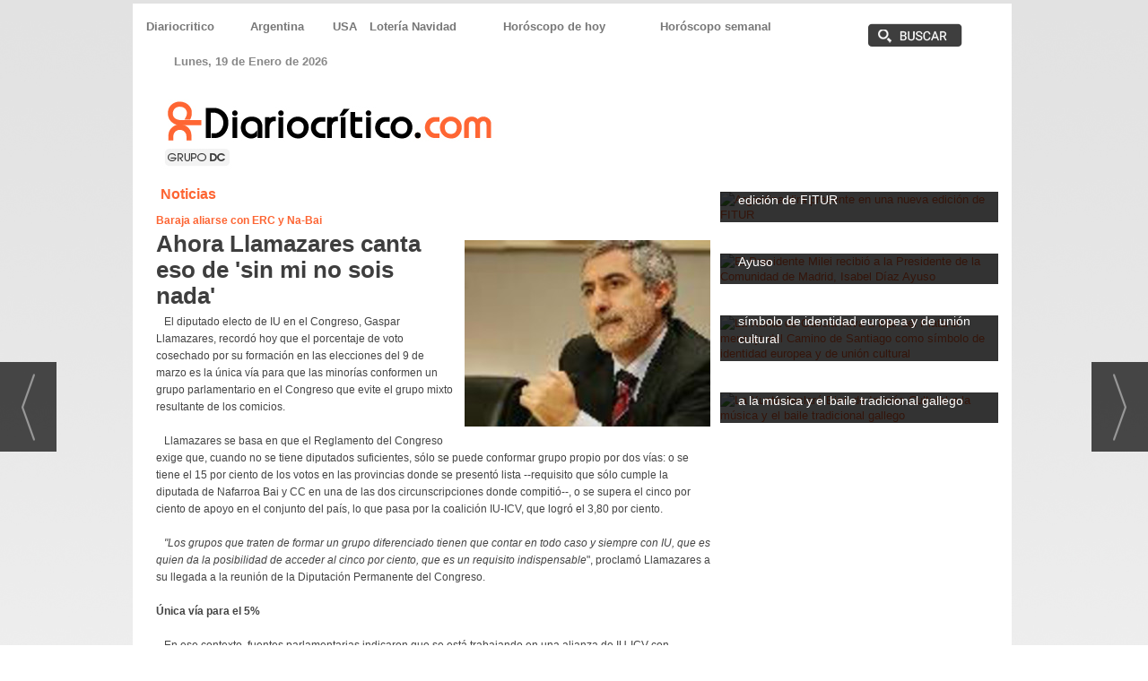

--- FILE ---
content_type: text/html; charset=UTF-8
request_url: https://red.diariocritico.com/noticia/67218/noticias/ahora-llamazares-canta-eso-de-sin-mi-no-sois-nada.html
body_size: 17517
content:
<!DOCTYPE html>
<html lang="es"><head>
<meta http-equiv="Content-Type" content="text/html; charset=UTF-8" />

<title>Ahora Llamazares canta eso de 'sin mi no sois nada' | Red de Diariocrítico.com</title>
<meta name="robots" content="index, follow, max-image-preview:large" />
<script>var auto_link_ed = false;</script>
<meta http-equiv="refresh" content="300" />
<base href="https://red.diariocritico.com/"/>
<meta name="description" content="El diputado electo de IU en el Congreso, Gaspar Llamazares, record&oacute; hoy que el porcentaje de voto cosechado por su formaci&oacute;n en las elecciones del 9 de marzo es la &uacute;nica v&iacute;a para que las minor&iacute;as conformen un grupo parlamentario en el Congreso que evite el grupo mixto res" />
<meta name='keywords' content="" />
<meta name='news_keywords' content="" />
<meta name="author" content="Red de Diariocrítico.com" />
<link rel="canonical" href="https://red.diariocritico.com/noticia/67218/noticias/ahora-llamazares-canta-eso-de-sin-mi-no-sois-nada.html" />

<link rel="alternate" media="handheld" href="https://red.diariocritico.com/movil/noticia/67218/noticias/ahora-llamazares-canta-eso-de-sin-mi-no-sois-nada.html" />
<meta property="og:image" content="https://red.diariocritico.com/imagenes/og_image.png" />
<link rel="preload" as="image" href="https://red.diariocritico.com/fotos/1/../../../../fotos/noticias_venezuela/9f/d6/b7/4f/57679.jpg" fetchpriority="high" crossorigin="anonymous">
<meta property="og:site_name" content="Red de Diariocrítico.com" />
<meta property="og:type" content="article" />
<meta property="og:title" content="Ahora Llamazares canta eso de 'sin mi no sois nada'" />
<meta property="og:url" content="https://red.diariocritico.com/noticia/67218/noticias/ahora-llamazares-canta-eso-de-sin-mi-no-sois-nada.html" />
<meta property="og:description" content="El diputado electo de IU en el Congreso, Gaspar Llamazares, record&oacute; hoy que el porcentaje de voto cosechado por su formaci&oacute;n en las elecciones del 9 de marzo es la &uacute;nica v&iacute;a para que las minor&iacute;as conformen un grupo parla" />

<meta name="twitter:site" content=" " />
<meta name="twitter:creator" content="" />
<meta name="twitter:title" content="Ahora Llamazares canta eso de 'sin mi no sois nada'" /><meta name="robots" content="max-image-preview:large, INDEX,FOLLOW,ALL" /> 
<meta name="viewport" content="width=device-width, initial-scale=1.0"> 
<meta name="google-site-verification" content="pS4uWivTb7NeYV8sVzC25LAVntDLzEx6wcqjbmf-_Eo" />
<link rel="preconnect" href="https://fonts.googleapis.com">
<script async defer src="https://www.googletagmanager.com/gtag/js?id=G-EL5R1S2BK2"></script>
<script>
  window.dataLayer = window.dataLayer || [];
  function gtag(){dataLayer.push(arguments);}
  gtag('js', new Date());

  gtag('config', 'G-EL5R1S2BK2'); // ID 1
  gtag('config', 'G-HSCNHJ2FBP'); // ID 2
</script>
<link rel="preload" as="style" href="https://red.diariocritico.com/editmaker_noticia.css" type="text/css"  onload="this.onload=null;this.rel='stylesheet'"/>
<noscript><link href="https://red.diariocritico.com/editmaker_noticia.css" rel="stylesheet" type="text/css" ></noscript><script type="text/javascript" src="https://red.diariocritico.com/editmaker_noticia.js" ></script>
<!-- InMobi Choice. Consent Manager Tag v3.0 (for TCF 2.2) -->
<script type="text/javascript" async=true>
(function() {
  var host = 'www.diariocritico.com';
  var element = document.createElement('script');
  var firstScript = document.getElementsByTagName('script')[0];
  var url = 'https://cmp.inmobi.com'
    .concat('/choice/', 'V26Zs4bdy77XV', '/', host, '/choice.js?tag_version=V3');
  var uspTries = 0;
  var uspTriesLimit = 3;
  element.async = true;
  element.type = 'text/javascript';
  element.src = url;

  firstScript.parentNode.insertBefore(element, firstScript);

  function makeStub() {
    var TCF_LOCATOR_NAME = '__tcfapiLocator';
    var queue = [];
    var win = window;
    var cmpFrame;

    function addFrame() {
      var doc = win.document;
      var otherCMP = !!(win.frames[TCF_LOCATOR_NAME]);

      if (!otherCMP) {
        if (doc.body) {
          var iframe = doc.createElement('iframe');

          iframe.style.cssText = 'display:none';
          iframe.name = TCF_LOCATOR_NAME;
          doc.body.appendChild(iframe);
        } else {
          setTimeout(addFrame, 5);
        }
      }
      return !otherCMP;
    }

    function tcfAPIHandler() {
      var gdprApplies;
      var args = arguments;

      if (!args.length) {
        return queue;
      } else if (args[0] === 'setGdprApplies') {
        if (
          args.length > 3 &&
          args[2] === 2 &&
          typeof args[3] === 'boolean'
        ) {
          gdprApplies = args[3];
          if (typeof args[2] === 'function') {
            args[2]('set', true);
          }
        }
      } else if (args[0] === 'ping') {
        var retr = {
          gdprApplies: gdprApplies,
          cmpLoaded: false,
          cmpStatus: 'stub'
        };

        if (typeof args[2] === 'function') {
          args[2](retr);
        }
      } else {
        if(args[0] === 'init' && typeof args[3] === 'object') {
          args[3] = Object.assign(args[3], { tag_version: 'V3' });
        }
        queue.push(args);
      }
    }

    function postMessageEventHandler(event) {
      var msgIsString = typeof event.data === 'string';
      var json = {};

      try {
        if (msgIsString) {
          json = JSON.parse(event.data);
        } else {
          json = event.data;
        }
      } catch (ignore) {}

      var payload = json.__tcfapiCall;

      if (payload) {
        window.__tcfapi(
          payload.command,
          payload.version,
          function(retValue, success) {
            var returnMsg = {
              __tcfapiReturn: {
                returnValue: retValue,
                success: success,
                callId: payload.callId
              }
            };
            if (msgIsString) {
              returnMsg = JSON.stringify(returnMsg);
            }
            if (event && event.source && event.source.postMessage) {
              event.source.postMessage(returnMsg, '*');
            }
          },
          payload.parameter
        );
      }
    }

    while (win) {
      try {
        if (win.frames[TCF_LOCATOR_NAME]) {
          cmpFrame = win;
          break;
        }
      } catch (ignore) {}

      if (win === window.top) {
        break;
      }
      win = win.parent;
    }
    if (!cmpFrame) {
      addFrame();
      win.__tcfapi = tcfAPIHandler;
      win.addEventListener('message', postMessageEventHandler, false);
    }
  };

  makeStub();

  function makeGppStub() {
    const CMP_ID = 10;
    const SUPPORTED_APIS = [
      '2:tcfeuv2',
      '6:uspv1',
      '7:usnatv1',
      '8:usca',
      '9:usvav1',
      '10:uscov1',
      '11:usutv1',
      '12:usctv1'
    ];

    window.__gpp_addFrame = function (n) {
      if (!window.frames[n]) {
        if (document.body) {
          var i = document.createElement("iframe");
          i.style.cssText = "display:none";
          i.name = n;
          document.body.appendChild(i);
        } else {
          window.setTimeout(window.__gpp_addFrame, 10, n);
        }
      }
    };
    window.__gpp_stub = function () {
      var b = arguments;
      __gpp.queue = __gpp.queue || [];
      __gpp.events = __gpp.events || [];

      if (!b.length || (b.length == 1 && b[0] == "queue")) {
        return __gpp.queue;
      }

      if (b.length == 1 && b[0] == "events") {
        return __gpp.events;
      }

      var cmd = b[0];
      var clb = b.length > 1 ? b[1] : null;
      var par = b.length > 2 ? b[2] : null;
      if (cmd === "ping") {
        clb(
          {
            gppVersion: "1.1", // must be “Version.Subversion”, current: “1.1”
            cmpStatus: "stub", // possible values: stub, loading, loaded, error
            cmpDisplayStatus: "hidden", // possible values: hidden, visible, disabled
            signalStatus: "not ready", // possible values: not ready, ready
            supportedAPIs: SUPPORTED_APIS, // list of supported APIs
            cmpId: CMP_ID, // IAB assigned CMP ID, may be 0 during stub/loading
            sectionList: [],
            applicableSections: [-1],
            gppString: "",
            parsedSections: {},
          },
          true
        );
      } else if (cmd === "addEventListener") {
        if (!("lastId" in __gpp)) {
          __gpp.lastId = 0;
        }
        __gpp.lastId++;
        var lnr = __gpp.lastId;
        __gpp.events.push({
          id: lnr,
          callback: clb,
          parameter: par,
        });
        clb(
          {
            eventName: "listenerRegistered",
            listenerId: lnr, // Registered ID of the listener
            data: true, // positive signal
            pingData: {
              gppVersion: "1.1", // must be “Version.Subversion”, current: “1.1”
              cmpStatus: "stub", // possible values: stub, loading, loaded, error
              cmpDisplayStatus: "hidden", // possible values: hidden, visible, disabled
              signalStatus: "not ready", // possible values: not ready, ready
              supportedAPIs: SUPPORTED_APIS, // list of supported APIs
              cmpId: CMP_ID, // list of supported APIs
              sectionList: [],
              applicableSections: [-1],
              gppString: "",
              parsedSections: {},
            },
          },
          true
        );
      } else if (cmd === "removeEventListener") {
        var success = false;
        for (var i = 0; i < __gpp.events.length; i++) {
          if (__gpp.events[i].id == par) {
            __gpp.events.splice(i, 1);
            success = true;
            break;
          }
        }
        clb(
          {
            eventName: "listenerRemoved",
            listenerId: par, // Registered ID of the listener
            data: success, // status info
            pingData: {
              gppVersion: "1.1", // must be “Version.Subversion”, current: “1.1”
              cmpStatus: "stub", // possible values: stub, loading, loaded, error
              cmpDisplayStatus: "hidden", // possible values: hidden, visible, disabled
              signalStatus: "not ready", // possible values: not ready, ready
              supportedAPIs: SUPPORTED_APIS, // list of supported APIs
              cmpId: CMP_ID, // CMP ID
              sectionList: [],
              applicableSections: [-1],
              gppString: "",
              parsedSections: {},
            },
          },
          true
        );
      } else if (cmd === "hasSection") {
        clb(false, true);
      } else if (cmd === "getSection" || cmd === "getField") {
        clb(null, true);
      }
      //queue all other commands
      else {
        __gpp.queue.push([].slice.apply(b));
      }
    };
    window.__gpp_msghandler = function (event) {
      var msgIsString = typeof event.data === "string";
      try {
        var json = msgIsString ? JSON.parse(event.data) : event.data;
      } catch (e) {
        var json = null;
      }
      if (typeof json === "object" && json !== null && "__gppCall" in json) {
        var i = json.__gppCall;
        window.__gpp(
          i.command,
          function (retValue, success) {
            var returnMsg = {
              __gppReturn: {
                returnValue: retValue,
                success: success,
                callId: i.callId,
              },
            };
            event.source.postMessage(msgIsString ? JSON.stringify(returnMsg) : returnMsg, "*");
          },
          "parameter" in i ? i.parameter : null,
          "version" in i ? i.version : "1.1"
        );
      }
    };
    if (!("__gpp" in window) || typeof window.__gpp !== "function") {
      window.__gpp = window.__gpp_stub;
      window.addEventListener("message", window.__gpp_msghandler, false);
      window.__gpp_addFrame("__gppLocator");
    }
  };

  makeGppStub();

  var uspStubFunction = function() {
    var arg = arguments;
    if (typeof window.__uspapi !== uspStubFunction) {
      setTimeout(function() {
        if (typeof window.__uspapi !== 'undefined') {
          window.__uspapi.apply(window.__uspapi, arg);
        }
      }, 500);
    }
  };

  var checkIfUspIsReady = function() {
    uspTries++;
    if (window.__uspapi === uspStubFunction && uspTries < uspTriesLimit) {
      console.warn('USP is not accessible');
    } else {
      clearInterval(uspInterval);
    }
  };

  if (typeof window.__uspapi === 'undefined') {
    window.__uspapi = uspStubFunction;
    var uspInterval = setInterval(checkIfUspIsReady, 6000);
  }
})();
</script>
<!-- End InMobi Choice. Consent Manager Tag v3.0 (for TCF 2.2) -->


<script type="text/javascript">
	;(function( w ){
	"use strict";
	if( !w.loadCSS ){
	w.loadCSS = function(){};
	}
	var rp = loadCSS.relpreload = {};
	rp.support = (function(){
	var ret;
	try {
	ret = w.document.createElement( "link" ).relList.supports( "preload" );
	} catch (e) {
	ret = false;
	}
	return function(){
	return ret;
	};
	})();
	rp.bindMediaToggle = function( link ){
	var finalMedia = link.media || "all";
	function enableStylesheet(){
	if( link.addEventListener ){
	link.removeEventListener( "load", enableStylesheet );
	} else if( link.attachEvent ){
	link.detachEvent( "onload", enableStylesheet );
	}
	link.setAttribute( "onload", null );
	link.media = finalMedia;
	}
	if( link.addEventListener ){
	link.addEventListener( "load", enableStylesheet );
	} else if( link.attachEvent ){
	link.attachEvent( "onload", enableStylesheet );
	}
	setTimeout(function(){
	link.rel = "stylesheet";
	link.media = "only x";
	});
	setTimeout( enableStylesheet, 3000 );
	};
	rp.poly = function(){
	if( rp.support() ){
	return;
	}
	var links = w.document.getElementsByTagName( "link" );
	for( var i = 0; i < links.length; i++ ){
	var link = links[ i ];
	if( link.rel === "preload" && link.getAttribute( "as" ) === "style" && !link.getAttribute( "data-loadcss" ) ){
	link.setAttribute( "data-loadcss", true );
	rp.bindMediaToggle( link );
	}
	}
	};
	if( !rp.support() ){
	rp.poly();
	var run = w.setInterval( rp.poly, 500 );
	if( w.addEventListener ){
	w.addEventListener( "load", function(){
	rp.poly();
	w.clearInterval( run );
	} );
	} else if( w.attachEvent ){
	w.attachEvent( "onload", function(){
	rp.poly();
	w.clearInterval( run );
	} );
	}
	}
	if( typeof exports !== "undefined" ){
	exports.loadCSS = loadCSS;
	}
	else {
	w.loadCSS = loadCSS;
	}
	}( typeof global !== "undefined" ? global : this ) );
	</script>

<script type="text/javascript">var idnoti = '67218';</script>
<!-- Publicidad 55 - BORRAR adicionales opinion -->
<style type="text/css">

.est_1 .listado-noticias a {
    
    color: #777;
    background-color: transparent;
    background-image: none;
    text-decoration: none;
    min-height: 1px;
    padding: 2px 0px 1px;
    display: inline-block;
    width: 100%;
}


</style>
<!-- Fin Publicidad 55 - BORRAR adicionales opinion -->
<!-- Publicidad 60 - Analitycs -->
<script type="text/javascript">
var isMobile = false; //initiate as false
// device detection
if(/(android|bb\d+|meego).+mobile|avantgo|bada\/|blackberry|blazer|compal|elaine|fennec|hiptop|iemobile|ip(hone|od)|ipad|iris|kindle|Android|Silk|lge |maemo|midp|mmp|netfront|opera m(ob|in)i|palm( os)?|phone|p(ixi|re)\/|plucker|pocket|psp|series(4|6)0|symbian|treo|up\.(browser|link)|vodafone|wap|windows (ce|phone)|xda|xiino/i.test(navigator.userAgent) 
    || /1207|6310|6590|3gso|4thp|50[1-6]i|770s|802s|a wa|abac|ac(er|oo|s\-)|ai(ko|rn)|al(av|ca|co)|amoi|an(ex|ny|yw)|aptu|ar(ch|go)|as(te|us)|attw|au(di|\-m|r |s )|avan|be(ck|ll|nq)|bi(lb|rd)|bl(ac|az)|br(e|v)w|bumb|bw\-(n|u)|c55\/|capi|ccwa|cdm\-|cell|chtm|cldc|cmd\-|co(mp|nd)|craw|da(it|ll|ng)|dbte|dc\-s|devi|dica|dmob|do(c|p)o|ds(12|\-d)|el(49|ai)|em(l2|ul)|er(ic|k0)|esl8|ez([4-7]0|os|wa|ze)|fetc|fly(\-|_)|g1 u|g560|gene|gf\-5|g\-mo|go(\.w|od)|gr(ad|un)|haie|hcit|hd\-(m|p|t)|hei\-|hi(pt|ta)|hp( i|ip)|hs\-c|ht(c(\-| |_|a|g|p|s|t)|tp)|hu(aw|tc)|i\-(20|go|ma)|i230|iac( |\-|\/)|ibro|idea|ig01|ikom|im1k|inno|ipaq|iris|ja(t|v)a|jbro|jemu|jigs|kddi|keji|kgt( |\/)|klon|kpt |kwc\-|kyo(c|k)|le(no|xi)|lg( g|\/(k|l|u)|50|54|\-[a-w])|libw|lynx|m1\-w|m3ga|m50\/|ma(te|ui|xo)|mc(01|21|ca)|m\-cr|me(rc|ri)|mi(o8|oa|ts)|mmef|mo(01|02|bi|de|do|t(\-| |o|v)|zz)|mt(50|p1|v )|mwbp|mywa|n10[0-2]|n20[2-3]|n30(0|2)|n50(0|2|5)|n7(0(0|1)|10)|ne((c|m)\-|on|tf|wf|wg|wt)|nok(6|i)|nzph|o2im|op(ti|wv)|oran|owg1|p800|pan(a|d|t)|pdxg|pg(13|\-([1-8]|c))|phil|pire|pl(ay|uc)|pn\-2|po(ck|rt|se)|prox|psio|pt\-g|qa\-a|qc(07|12|21|32|60|\-[2-7]|i\-)|qtek|r380|r600|raks|rim9|ro(ve|zo)|s55\/|sa(ge|ma|mm|ms|ny|va)|sc(01|h\-|oo|p\-)|sdk\/|se(c(\-|0|1)|47|mc|nd|ri)|sgh\-|shar|sie(\-|m)|sk\-0|sl(45|id)|sm(al|ar|b3|it|t5)|so(ft|ny)|sp(01|h\-|v\-|v )|sy(01|mb)|t2(18|50)|t6(00|10|18)|ta(gt|lk)|tcl\-|tdg\-|tel(i|m)|tim\-|t\-mo|to(pl|sh)|ts(70|m\-|m3|m5)|tx\-9|up(\.b|g1|si)|utst|v400|v750|veri|vi(rg|te)|vk(40|5[0-3]|\-v)|vm40|voda|vulc|vx(52|53|60|61|70|80|81|83|85|98)|w3c(\-| )|webc|whit|wi(g |nc|nw)|wmlb|wonu|x700|yas\-|your|zeto|zte\-/i.test(navigator.userAgent.substr(0,4))) isMobile = true;
    
    
if(isMobile){
	$(document).ready(function() {
		
		var uri = window.location.pathname;
		var url = '/movil/cambiar_movil.php?uri='+encodeURIComponent(uri);
		
		var a = $('<a/>').attr('href',url).text('Ir a la versión movil');
		var div= $('<div/>').addClass('versionMovil').append(a);
		$("body").prepend(div);
	});
} 
</script>
<!-- Fin Publicidad 60 - Analitycs -->
<script src='https://www.google.com/recaptcha/api.js'  async defer></script><script type="application/ld+json">
{
"@context": "https://schema.org",
"@graph": [
{
"@id": "https:\/\/red.diariocritico.com\/#organization",
"@type": "Organization",
"name": "Red de Diariocrítico.com",
"url": "https:\/\/red.diariocritico.com\/",
"logo": {
"@type": "ImageObject",
"@id": "https:\/\/red.diariocritico.com\/#logo",
"url": "https:\/\/red.diariocritico.com\/imagenes\/logo_pda.gif",
"width": 112,
"height": 112
}
},
{
"@type": "BreadcrumbList",
"itemListElement": [
{
"@type": "ListItem",
"position": 1,
"item": {
"@id": "https:\/\/red.diariocritico.com\/",
"name": "Red de Diariocrítico.com"
}
}
,{
"@type": "ListItem",
"position": 2,
"item": {
"@id": "https:\/\/red.diariocritico.com\/seccion\/100\/noticias\/",
"name": "Noticias"
}
}
]
},
{
"@type": "NewsArticle",
"@id": "https:\/\/red.diariocritico.com\/noticia\/67218\/noticias\/ahora-llamazares-canta-eso-de-sin-mi-no-sois-nada.html#news",
"mainEntityOfPage": {
"@type": "WebPage",
"@id": "https:\/\/red.diariocritico.com\/noticia\/67218\/noticias\/ahora-llamazares-canta-eso-de-sin-mi-no-sois-nada.html"
},
"url": "https:\/\/red.diariocritico.com\/noticia\/67218\/noticias\/ahora-llamazares-canta-eso-de-sin-mi-no-sois-nada.html",
"headline": "Ahora Llamazares canta eso de 'sin mi no sois nada'",
"datePublished": "2008-03-25T18:41:53Z",
"dateModified": "2008-03-26T11:26:20Z",
"image": {
"@type": "ImageObject",
"url": "https:\/\/red.diariocritico.com\/imagenes\/og_image.png",
"height": 300,
"width": 680
},
"publisher": { "@id": "https:\/\/red.diariocritico.com\/#organization" }
,
"author": { "@id": "https:\/\/red.diariocritico.com\/#organization" }
,
"articleBody": "El diputado electo de IU en el Congreso, Gaspar Llamazares, record&oacute; hoy que el porcentaje de voto cosechado por su formaci&oacute;n en las elecciones del 9 de marzo es la &uacute;nica v&iacute;a para que las minor&iacute;as conformen un grupo parlamentario en el Congreso que evite el grupo mixto resultante de los comicios. Llamazares se basa en que el Reglamento del Congreso exige que, cuando no se tiene diputados suficientes, s&oacute;lo se puede conformar grupo propio por dos v&iacute;as: o se tiene el 15 por ciento de los votos en las provincias donde se present&oacute; lista --requisito que s&oacute;lo cumple la diputada de Nafarroa Bai y CC en una de las dos circunscripciones donde compiti&oacute;--, o se supera el cinco por ciento de apoyo en el conjunto del pa&iacute;s, lo que pasa por la coalici&oacute;n IU-ICV, que logr&oacute; el 3,80 por ciento. \"Los grupos que traten de formar un grupo diferenciado tienen que contar en todo caso y siempre con IU, que es quien da la posibilidad de acceder al cinco por ciento, que es un requisito indispensable \", proclam&oacute; Llamazares a su llegada a la reuni&oacute;n de la Diputaci&oacute;n Permanente del Congreso. &Uacute;nica v&iacute;a para el 5% En ese contexto, fuentes parlamentarias indicaron que se est&aacute; trabajando en una alianza de IU-ICV con Esquerra Republicana (ERC) y Nafarroa Bai (Na-Bai), que juntos sumar&iacute;an seis diputados y llegar&iacute;an a ese umbral m&iacute;nimo del 5 por ciento. El coordinador general de IU no detall&oacute; las posibles alianzas y se limit&oacute; a decir que hay conversaciones con todos los partidos del Grupo Mixto para tratar de configurar un grupo parlamentario diferenciado. \" Si podemos configurar un grupo parlamentario plural, lo haremos, y si podemos evitar estar en el Mixto, lo evitaremos, y para eso negociaremos con los m&aacute;s cercanos \", resalt&oacute;, recordando que hay margen de tiempo hasta el 5 de abril. \" Nuestro objetivo es un grupo lo m&aacute;s coherente posible y, si no, un grupo t&eacute;cnico que nos permita tener una representaci&oacute;n diferenciada --asever&oacute;--. S&oacute;lo la cicater&iacute;a y una actitud escasamente democr&aacute;tica es la que quiere que un mill&oacute;n de votos est&eacute;n en el Grupo Mixto \"."
,
"about": ""

}
]
}
</script>
</head>
<body>

<div class="centerdiv">
<div id="MES"></div>
<table><tbody>
<tr>
<td class="editmaker">
<div id="MSC">
<!-- menu 50 -->
<table id="id_menu_50" data-id="50" class='menu horizontal editMenuEdit hor_1 est_1'><tr>
<td><a href="https://www.diariocritico.com/" target="_self" title="Diariocritico"  alt="Diariocritico.com noticias de España de última hora" >Diariocritico</a></td>
<td><a href="https://red.diariocritico.com/argentina" target="_self" title="Argentina"  alt="Noticias e información de Argentina" >Argentina</a></td>
<td><a href="https://red.diariocritico.com/usa" target="_self" title="USA"  alt="Noticias usa" >USA</a></td>
<td><a href="https://red.diariocritico.com/loteria-de-navidad-2025-en-directo-sale-el-primer-premio-el-79432" target="_blank" title="Lotería Navidad"  alt="Comprobar Lotería Navidad" >Lotería Navidad</a></td>
<td><a href="https://www.diariocritico.com/horoscopo-hoy-lunes-14-julio-2025" target="_self" title="Horóscopo de hoy"  alt="Horóscopo de hoy gratis" >Horóscopo de hoy</a></td>
<td><a href="https://www.diariocritico.com/horoscopo-semanal-22-28-diciembre-2025" target="_blank" title="Horóscopo semanal"  alt="Horóscopo semanal del 22 al 28 de diciembre" >Horóscopo semanal</a></td>
<td class="con_img"><a href="https://red.diariocritico.com/busquedas/" target="_self" title="Buscar"><img src="https://red.diariocritico.com/imagenes/buscador.png" alt="Buscar" /></a></td>
</tr></table><table class="menu hor_1 est_1"><tr>
</tr>
</table>
<!-- fin menu -->

<!-- menu 7 -->
<table id="id_menu_7" data-id="7" class='menu horizontal editMenuEdit hor_1 est_1'><tr>
<td class="con_publi menu__1 id_publi_31"  ><div style="color: #888888;">
			<script>
            var meses = new Array ("Enero","Febrero","Marzo","Abril","Mayo","Junio","Julio","Agosto","Septiembre","Octubre","Noviembre","Diciembre");
            var diasSemana = new Array("Domingo","Lunes","Martes","Miércoles","Jueves","Viernes","Sábado");
            var f=new Date();
            document.write(diasSemana[f.getDay()] + ", " + f.getDate() + " de " + meses[f.getMonth()] + " de " + f.getFullYear());
            </script></div></td>
<td class="titulo con_img"><img src="https://red.diariocritico.com/imagenes/space01.png" alt="espacio" /></td>
<td class="titulo con_img"><img src="https://red.diariocritico.com/imagenes/space01.png" alt="espacio" /></td>
<td class="titulo con_img"><img src="https://red.diariocritico.com/imagenes/space01.png" alt="espacio" /></td>
<td class="titulo con_img"><img src="https://red.diariocritico.com/imagenes/space01.png" alt="espacio" /></td>
<td class="titulo con_img"><img src="https://red.diariocritico.com/imagenes/space01.png" alt="espacio" /></td>
</tr>
</table>
<!-- fin menu -->
</div>
<div id="C">
<!-- CABECERA -->
<table class="cabecera" style="height:120px;background:url(https://red.diariocritico.com/imagenes/cabecera-diariocritico.jpg);background-repeat:no-repeat;"><tr><td class="izq" onclick="window.location='https://red.diariocritico.com/'"><img id="img_cabecera" src="https://red.diariocritico.com/imagenes/cabecera-diariocritico.jpg" alt="red.diariocritico.com" /></td><td align="right"></td></tr></table>
<!-- FIN DE CABECERA -->
</div>
<div id="MBC"></div>
<table class="colapsada" id="colaps"><tbody>
<tr>

<td class="sinpadding"></td>

<td class="SMD"></td>

</tr>

<tr>

<td class="ccentro">
<div id="TCC"></div>
<div id="NC">

<!-- menu 52 -->

<!-- fin menu -->
<!-- noticia -->
<div class="n1 sin_borde dentroNoticia" data-id="67218"><form><input type="hidden" id="id_seccion_actual" value="100" /></form><div class='navegacion'><a href="https://red.diariocritico.com/seccion/100/noticias/" class="seccion" style="display:block;">Noticias</a>
</div>
<h3 class="antesubtitulo antetit">Baraja aliarse con ERC y Na-Bai</h3>
<div title="noticia 67218"><table style="float:right;margin-right:0px;" class="foto posF-3 "><tr><td><div class="fotodiv"><img src='https://red.diariocritico.com/fotos/1/../../../../fotos/noticias_venezuela/9f/d6/b7/4f/57679.jpg' width="274" height="208" title="Ahora Llamazares canta eso de 'sin mi no sois nada'" alt="Ahora Llamazares canta eso de 'sin mi no sois nada'" /></div></td></tr></table><h1 class="titulo">Ahora Llamazares canta eso de 'sin mi no sois nada'</h1></div>
<div class="entradilla"></div>
<div class="texto" id="textoNoticia">&nbsp;&nbsp; El diputado electo de IU en el Congreso, Gaspar Llamazares, record&oacute; hoy que el porcentaje de voto cosechado por su formaci&oacute;n en las elecciones del 9 de marzo es la &uacute;nica v&iacute;a para que las minor&iacute;as conformen un grupo parlamentario en el Congreso que evite el grupo mixto resultante de los comicios.<br />
<br />
&nbsp;&nbsp; Llamazares se basa en que el Reglamento del Congreso exige que, cuando no se tiene diputados suficientes, s&oacute;lo se puede conformar grupo propio por dos v&iacute;as: o se tiene el 15 por ciento de los votos en las provincias donde se present&oacute; lista --requisito que s&oacute;lo cumple la diputada de Nafarroa Bai y CC en una de las dos circunscripciones donde compiti&oacute;--, o se supera el cinco por ciento de apoyo en el conjunto del pa&iacute;s, lo que pasa por la coalici&oacute;n IU-ICV, que logr&oacute; el 3,80 por ciento.<br />
<br />
&nbsp;&nbsp; <em>&quot;Los grupos que traten de formar un grupo diferenciado tienen que contar en todo caso y siempre con IU, que es quien da la posibilidad de acceder al cinco por ciento, que es un requisito indispensable</em>&quot;, proclam&oacute; Llamazares a su llegada a la reuni&oacute;n de la Diputaci&oacute;n Permanente del Congreso.<br />
<br />
<strong>&Uacute;nica v&iacute;a para el 5%</strong><br />
<br />
&nbsp;&nbsp; En ese contexto, fuentes parlamentarias indicaron que se est&aacute; trabajando en una alianza de IU-ICV con Esquerra Republicana (ERC) y Nafarroa Bai (Na-Bai), que juntos sumar&iacute;an seis diputados y llegar&iacute;an a ese umbral m&iacute;nimo del 5 por ciento.<br />
<br />
&nbsp;&nbsp; El coordinador general de IU no detall&oacute; las posibles alianzas y se limit&oacute; a decir que hay conversaciones con todos los partidos del Grupo Mixto para tratar de configurar un grupo parlamentario diferenciado.<br />
<br />
&nbsp;&nbsp; &quot;<em>Si podemos configurar un grupo parlamentario plural, lo haremos, y si podemos evitar estar en el Mixto, lo evitaremos, y para eso negociaremos con los m&aacute;s cercanos</em>&quot;, resalt&oacute;, recordando que hay margen de tiempo hasta el 5 de abril.<br />
<br />
&nbsp;&nbsp; &quot;<em>Nuestro objetivo es un grupo lo m&aacute;s coherente posible y, si no, un grupo t&eacute;cnico que nos permita tener una representaci&oacute;n diferenciada --asever&oacute;--. S&oacute;lo la cicater&iacute;a y una actitud escasamente democr&aacute;tica es la que quiere que un mill&oacute;n de votos est&eacute;n en el Grupo Mixto</em>&quot;.</div>
<script>$(function(){ $('#videos_noticia .videoWrapper .video-js').append('<div style="position: absolute;top: 0;left: 0;right: 0;height: 60px;"></div>')});</script>
<table style="width:100%;"><tr><td style="text-align:left;"><div class='interesa_noticia' id='capa_interesa_67218'>¿Te ha parecido interesante esta noticia? &nbsp;&nbsp;<a href="#" class="enlace ico_a_favor_noticia"><img src='https://red.diariocritico.com/imagenes/ico_a_favor_on.gif'> Si (<span id="voto_pos">0</span>)</a>&nbsp;&nbsp;&nbsp;<a href="#" class="enlace ico_en_contra_noticia"><img src='https://red.diariocritico.com/imagenes/ico_en_contra_on.gif'> No(<span id="voto_neg">0</span>)</a></div>
</td><td style="text-align:right;"></td></tr></table><div class="separador"></div>
</div>
<div style="clear:both"/>

<!-- menu 39 -->
<table id="id_menu_39" data-id="39" class='menu horizontal editMenuEdit hor_1 est_1'><tr>
<td class="con_publi menu__1 id_publi_94"> <script type="text/javascript" src="//red.cibelesads.com/widgets/get"></script>
</td>
</tr>
</table>
<!-- fin menu -->


<div class="comparte_noticia"><iframe src="//www.facebook.com/plugins/like.php?href=https://red.diariocritico.com/noticia/67218/noticias/ahora-llamazares-canta-eso-de-sin-mi-no-sois-nada.html&width=150&layout=button_count&action=like&show_faces=false&share=true&height=21" scrolling="no" frameborder="0" style="border:none; overflow:hidden; width:200px; height:21px;" allowTransparency="true"></iframe>
<iframe src='//www.facebook.com/plugins/like.php?href=https://red.diariocritico.com/noticia/67218/noticias/ahora-llamazares-canta-eso-de-sin-mi-no-sois-nada.html&width=130&layout=button_count&action=recommend&show_faces=false&share=false&height=21' scrolling='no' frameborder='0' style='border:none; overflow:hidden; width:130px; height:21px;' allowTransparency='true'></iframe>
<script src='//platform.linkedin.com/in.js' type='text/javascript'>lang: en_US</script><script type='IN/Share' data-url='https://red.diariocritico.com/noticia/67218/noticias/ahora-llamazares-canta-eso-de-sin-mi-no-sois-nada.html' data-counter='right'></script>
<a href='http://www.reddit.com/submit' onclick="window.location = 'http://www.reddit.com/submit?url=' + encodeURIComponent(window.location); return false"><img src='//www.reddit.com/static/spreddit1.gif' alt='enviar a reddit' border='0' /></a>
<a href='https://twitter.com/share' class='twitter-share-button' data-count='horizontal' data-lang='es'>Tweet</a><script type='text/javascript' src='//platform.twitter.com/widgets.js'></script>
</div>

<span id="comentariosED"></span><br /><span id="comentar_noticia_pleg"></span><script>function muestraBloqueComentarios(){$('#comentarios').show();$('#comentariosCollapsed').hide();}</script><div id='comentariosCollapsed' onclick="javascript:muestraBloqueComentarios();"><div class="plusComments">+</div><div class="plusCommentsTxt"><span class="enlace">0 comentarios</span></div></div><div id='comentarios' style="display:none"><ul><li><a href='#foros-asociados'><span id="etqComentarios">Comentarios</span></a></li></ul> <div id='foros-asociados' class="foros-asociados">
<div id="capa_formulario">
<form id="comentar_noticia" class="formComentarNoticia" method="post" action="/mvc/noticia/guardarComentario">
<input type="hidden" name="id_noticia" value="67218"  class="required form-control">
<div class="datosFromRow">
<div class="datosFromCol contF">
<div class="datosPer datosFromRow">
<div class="datosFromCol cajaP">
<input type="text" name="nombre"  class="required form-control" placeholder="Nombre" />
</div>
<div class="datosFromCol cajaP">
<input type="text" name="email" id="email_form" class="required validate-email form-control" placeholder="Email"  />
</div>
</div>
<div class="datosCom cajaP">
<textarea rows="5" placeholder="Escriba su comentario" name="comentario" id="comentario_form" class="required form-control"></textarea><br>
</div>
<div class="datosFromRow formFooter">
<label class="labelAceptoPolitica">
<input id="aceptoPolitica" type="checkbox" class="form-control" name="aceptoPolitica" value="1">
<span>He leído y acepto la <a href="/politica-de-cookies.asp" target="_blank">Política de Privacidad </a>(y el <a href="/condiciones_uso.asp" target="_blank">Aviso Legal</a>).</span>
</label>
<div class="datosFromCol g-recaptcha" data-sitekey="6Ldjly0UAAAAAKc9iQK6Qftjpjm-I7coMEsSJDJP">
</div>
<div class="datosFromCol envif">
<input type="submit" class="form-control btn btn-success" id="enviar_comentario" value="Enviar comentario">
</div>
</div>
</div>
<div class="datosLeg datosFromCol">
<strong>Normas de uso</strong><br />
<p>Esta es la opinión de los internautas, no de Red de Diariocrítico.com</p>
<p>No está permitido verter comentarios contrarios a la ley o injuriantes.</p>
<p>La dirección de email solicitada en ningún caso será utilizada con fines comerciales.</p>
<p>Tu dirección de email no será publicada.</p>
<p>Nos reservamos el derecho a eliminar los comentarios que consideremos fuera de tema.</p>
</div>
</div>
</form>
<div class="mensajeForm" id="mensajeForm"></div>
</div></div></div><script type='text/javascript'>
jQuery(function ($){
(function() {
$('#comentarios').tabs();
})();
});
</script>

</div>
<div></div>

</td>

<td id="MD">
<!-- menu 53 -->
<table id="id_menu_53" data-id="53" class='menu vertical editMenuEdit ver_1 est_1'>
<tr><td>        <div class="tableModulo" id="id_modulo_3">
			<div class="tableModuloIn">
									<div class="row">	
											<div class="elemento_modulo pos1" data-posicion="1" id="pos1_3">
							<script async src="https://pagead2.googlesyndication.com/pagead/js/adsbygoogle.js?client=ca-pub-2232287357745542"
     crossorigin="anonymous"></script>
<ins class="adsbygoogle"
     style="display:block"
     data-ad-client="ca-pub-2232287357745542"
     data-ad-slot="2655177400"
     data-ad-format="auto"
     data-full-width-responsive="true"></ins>
<script>
     (adsbygoogle = window.adsbygoogle || []).push({});
</script>						</div>
											</div>
										<div class="row">	
											<div class="elemento_modulo pos2" data-posicion="2" id="pos2_3">
							<div data-id="1525597" class="callbacks_container noticiaWrap n1">
				<ul class="rslides callbacks callbacks1" id="imagen_fondo_titular_abajo_1525597">
		<li>
			<a  href="https://red.diariocritico.com/noticia/1525597/argentina/argentina-dira-presente-en-una-nueva-edicion-de-fitur.html" class="enlace">
								<img loading="lazy"  src="https://red.diariocritico.com/fotos/modulos/3/53/2_3_53_fiturgente.jpg" alt="Argentina dirá presente en una nueva edición de FITUR" title="Argentina dirá presente en una nueva edición de FITUR" />
												<p class="caption">
															<span class="titcaption titulo">Argentina dirá presente en una nueva edición de FITUR</span>
																				<br>
									</p>
			</a>
		</li>
	</ul>
</div>
						</div>
											</div>
										<div class="row">	
											<div class="elemento_modulo pos3" data-posicion="3" id="pos3_3">
							<div data-id="1525596" class="callbacks_container noticiaWrap n1">
				<ul class="rslides callbacks callbacks1" id="imagen_fondo_titular_abajo_1525596">
		<li>
			<a  href="https://red.diariocritico.com/noticia/1525596/argentina/el-presidente-milei-recibio-a-la-presidente-de-la-comunidad-de-madrid-isabel-diaz-ayuso.html" class="enlace">
								<img loading="lazy"  src="https://red.diariocritico.com/fotos/modulos/3/53/3_3_53_mileiayuso.jpg" alt="El Presidente Milei recibió a la Presidente de la Comunidad de Madrid, Isabel Díaz Ayuso" title="El Presidente Milei recibió a la Presidente de la Comunidad de Madrid, Isabel Díaz Ayuso" />
												<p class="caption">
															<span class="titcaption titulo">El Presidente Milei recibió a la Presidente de la Comunidad de Madrid, Isabel Díaz Ayuso</span>
																				<br>
									</p>
			</a>
		</li>
	</ul>
</div>
						</div>
											</div>
										<div class="row">	
											<div class="elemento_modulo pos4" data-posicion="4" id="pos4_3">
							<div data-id="1525595" class="callbacks_container noticiaWrap n1">
				<ul class="rslides callbacks callbacks1" id="imagen_fondo_titular_abajo_1525595">
		<li>
			<a  href="https://red.diariocritico.com/noticia/1525595/argentina/la-xunta-de-galicia-lleva-a-mar-del-plata-el-mensaje-del-camino-de-santiago-como-simbolo-de-identidad-europea-y-de-union-cultural.html" class="enlace">
								<img loading="lazy"  src="https://red.diariocritico.com/fotos/modulos/3/53/4_3_53_lopezdobarromardelplata.jpeg" alt="La Xunta de Galicia lleva a Mar del Plata el mensaje del Camino de Santiago como símbolo de identidad europea y de unión cultural" title="La Xunta de Galicia lleva a Mar del Plata el mensaje del Camino de Santiago como símbolo de identidad europea y de unión cultural" />
												<p class="caption">
															<span class="titcaption titulo">La Xunta de Galicia lleva a Mar del Plata el mensaje del Camino de Santiago como símbolo de identidad europea y de unión cultural</span>
																				<br>
									</p>
			</a>
		</li>
	</ul>
</div>
						</div>
											</div>
										<div class="row">	
											<div class="elemento_modulo pos5" data-posicion="5" id="pos5_3">
							<div data-id="1525594" class="callbacks_container noticiaWrap n1">
				<ul class="rslides callbacks callbacks1" id="imagen_fondo_titular_abajo_1525594">
		<li>
			<a  href="https://red.diariocritico.com/noticia/1525594/argentina/la-xunta-declaro-bien-de-interes-cultural-a-la-musica-y-el-baile-tradicional-gallego.html" class="enlace">
								<img loading="lazy"  src="https://red.diariocritico.com/fotos/modulos/3/53/5_3_53_xuntadeclaramusica.jpg" alt="La Xunta declaró Bien de Interés Cultural a la música y el baile tradicional gallego" title="La Xunta declaró Bien de Interés Cultural a la música y el baile tradicional gallego" />
												<p class="caption">
															<span class="titcaption titulo">La Xunta declaró Bien de Interés Cultural a la música y el baile tradicional gallego</span>
																				<br>
									</p>
			</a>
		</li>
	</ul>
</div>
						</div>
											</div>
										<div class="row">	
											<div class="elemento_modulo pos6" data-posicion="6" id="pos6_3">
							<div data-id="1525589" class="callbacks_container noticiaWrap n1">
				<ul class="rslides callbacks callbacks1" id="imagen_fondo_titular_abajo_1525589">
		<li>
			<a  href="https://red.diariocritico.com/noticia/1525589/noticias/cambios-en-el-servicio-de-autobuses-emt-madrid-por-navidad-y-ano-nuevo.html" class="enlace">
												<p class="caption">
															<span class="titcaption titulo">Cambios en el servicio de autobuses EMT Madrid por Navidad y Año Nuevo</span>
																				<br>
									</p>
			</a>
		</li>
	</ul>
</div>
						</div>
											</div>
								</div>
        </div>
        </td></tr>
</table>
<!-- fin menu -->
</td>

</tr>
</tr>
</tbody></table>

<div class="aux-nav">

<a href="https://red.diariocritico.com/noticia/67197/noticias/madrid-2016-descarta-boicotear-los-juegos-de-pekin.html" class="next-nav">
<span>siguiente noticia</span>
</a>

<a href="https://red.diariocritico.com/noticia/67219/noticias/ccoo-estudia-denunciar-por-prevaricacion-a-la-generalitat-por-acoger-a-los-objetores-de-epc.html" class="prev-nav">
<span>noticia anterior</span>
</a>

</div>

<div></div>

<div id="FE">
<span class="fin_noticias_ed"></span>
<script type="text/javascript">
var menu = document.getElementsByClassName("menu");
[].forEach.call(menu, function (elmenu) {
var els = elmenu.getElementsByTagName("a");
for (var i = 0, l = els.length; i < l; i++) {
var el = els[i];
if (el.href === 'http://'+window.location.host+window.location.pathname || el.href === 'https://'+window.location.host+window.location.pathname) {
el.className += " activo";
}
}
});
</script>
<script type="text/javascript">
//updateVisita
(function () {
var xhttp = new XMLHttpRequest();
if(typeof idnoti !== 'undefined'){
var entidad = 'noticia';
var entidad_id = idnoti;
}else if(typeof idseccion !== 'undefined'){
var entidad = 'seccion';
var entidad_id = idseccion;
}else{
var entidad = '';
var entidad_id = '';
}
xhttp.open("POST", "/mvc/ajax/updateVisita", true);
xhttp.setRequestHeader("Content-type", "application/x-www-form-urlencoded");
xhttp.send("entidad="+entidad+"&entidad_id="+entidad_id);
})();
</script>
<!-- FIN -->
<div class="fin">
<div class="textosFindePagina">
<a href="https://red.diariocritico.com/" class="enlace">Portada</a> |
<a href="https://red.diariocritico.com/hemeroteca/" class="enlace" rel="nofollow">Hemeroteca</a> |
<a href="https://red.diariocritico.com/tags/listado" class="enlace">Índice temático</a> |
<a href="https://red.diariocritico.com/sitemaps/sitemap_news.xml" class="enlace">Sitemap News</a> |
<a href="https://red.diariocritico.com/buscar/" class="enlace" rel="nofollow">Búsquedas</a> |

<a href="https://red.diariocritico.com/rss/" class="enlace">[ RSS - XML ]</a> |
<a href="https://red.diariocritico.com/politica-de-cookies.asp" class="enlace" rel="nofollow">Política de privacidad y cookies</a> |
<a href="https://red.diariocritico.com/condiciones_uso.asp" class="enlace" rel="nofollow">Aviso Legal</a>
<br />
Diariocrítico.com :: 2015
<a class="enlace" href="https://red.diariocritico.com/contacto/">Contacto</a>
</div>
<div class="logos"><a href="https://www.cibeles.net/" target="_blank" class="enlace" title="Cibeles.net, Soluciones Web, Gestor de Contenidos Editmaker"><img loading="lazy" src="https://red.diariocritico.com/imagenes/logo-cibeles-peq.gif" alt="Cibeles.net, Soluciones Web, Gestor de Contenidos, Especializados en medios de comunicación." /></a><a href="https://www.editmaker.com/" target="_blank" class="enlace" title="Publicación construida sobre EditMaker 7.8"><img loading="lazy" src="https://red.diariocritico.com/imagenes/logo-editmaker-peq.gif" alt="EditMaker 7.8" /></a></div><!-- FIN DE FIN -->
</div>
</div>

</td>
<td id="MED">
<!-- menu 49 -->
<table id="id_menu_49" data-id="49" class='menu vertical editMenuEdit ver_1 est_1'>
<tr><td class="con_publi menu__1 id_publi_89"><ins data-revive-zoneid="14" data-revive-ct0="%c" data-revive-id="2186d918c6a9857bbf2222393fd5d098"></ins>
<script async src="//ads.diariocritico.com/delivery/asyncjs.php"></script></td></tr>
</table>
<!-- fin menu -->
</td></tr>
</tbody></table>
</div>
<!-- Publicidad 100 - Quancast script -->
<div width="10" style="text-align:center;"><script src="https://cdn.onesignal.com/sdks/OneSignalSDK.js" defer></script>
<script>
  window.OneSignal = window.OneSignal || [];
  OneSignal.push(function() {
    OneSignal.init({
      appId: "dd43e57b-a006-4d8b-8408-91229c4ebd8d",
    });
  });
</script>


<!-- InMobi Choice. Consent Manager Tag v3.0 (for TCF 2.2) -->
<script type="text/javascript" async=true>
(function() {
  var host = window.location.hostname;
  var element = document.createElement("script");
  var firstScript = document.getElementsByTagName("script")[0];
  var url = "https://cmp.inmobi.com"
    .concat("/choice/", "V26Zs4bdy77XV", "/", host, "/choice.js?tag_version=V3");
  var uspTries = 0;
  var uspTriesLimit = 3;
  element.async = true;
  element.type = "text/javascript";
  element.src = url;

  firstScript.parentNode.insertBefore(element, firstScript);

  function makeStub() {
    var TCF_LOCATOR_NAME = "__tcfapiLocator";
    var queue = [];
    var win = window;
    var cmpFrame;

    function addFrame() {
      var doc = win.document;
      var otherCMP = !!(win.frames[TCF_LOCATOR_NAME]);

      if (!otherCMP) {
        if (doc.body) {
          var iframe = doc.createElement("iframe");

          iframe.style.cssText = "display:none";
          iframe.name = TCF_LOCATOR_NAME;
          doc.body.appendChild(iframe);
        } else {
          setTimeout(addFrame, 5);
        }
      }
      return !otherCMP;
    }

    function tcfAPIHandler() {
      var gdprApplies;
      var args = arguments;

      if (!args.length) {
        return queue;
      } else if (args[0] === "setGdprApplies") {
        if (
          args.length > 3 &&
          args[2] === 2 &&
          typeof args[3] === "boolean"
        ) {
          gdprApplies = args[3];
          if (typeof args[2] === "function") {
            args[2]("set", true);
          }
        }
      } else if (args[0] === "ping") {
        var retr = {
          gdprApplies: gdprApplies,
          cmpLoaded: false,
          cmpStatus: "stub"
        };

        if (typeof args[2] === "function") {
          args[2](retr);
        }
      } else {
        if(args[0] === "init" && typeof args[3] === "object") {
          args[3] = Object.assign(args[3], { tag_version: "V3" });
        }
        queue.push(args);
      }
    }

    function postMessageEventHandler(event) {
      var msgIsString = typeof event.data === "string";
      var json = {};

      try {
        if (msgIsString) {
          json = JSON.parse(event.data);
        } else {
          json = event.data;
        }
      } catch (ignore) {}

      var payload = json.__tcfapiCall;

      if (payload) {
        window.__tcfapi(
          payload.command,
          payload.version,
          function(retValue, success) {
            var returnMsg = {
              __tcfapiReturn: {
                returnValue: retValue,
                success: success,
                callId: payload.callId
              }
            };
            if (msgIsString) {
              returnMsg = JSON.stringify(returnMsg);
            }
            if (event && event.source && event.source.postMessage) {
              event.source.postMessage(returnMsg, "*");
            }
          },
          payload.parameter
        );
      }
    }

    while (win) {
      try {
        if (win.frames[TCF_LOCATOR_NAME]) {
          cmpFrame = win;
          break;
        }
      } catch (ignore) {}

      if (win === window.top) {
        break;
      }
      win = win.parent;
    }
    if (!cmpFrame) {
      addFrame();
      win.__tcfapi = tcfAPIHandler;
      win.addEventListener("message", postMessageEventHandler, false);
    }
  };

  makeStub();

  var uspStubFunction = function() {
    var arg = arguments;
    if (typeof window.__uspapi !== uspStubFunction) {
      setTimeout(function() {
        if (typeof window.__uspapi !== "undefined") {
          window.__uspapi.apply(window.__uspapi, arg);
        }
      }, 500);
    }
  };

  var checkIfUspIsReady = function() {
    uspTries++;
    if (window.__uspapi === uspStubFunction && uspTries < uspTriesLimit) {
      console.warn("USP is not accessible");
    } else {
      clearInterval(uspInterval);
    }
  };

  if (typeof window.__uspapi === "undefined") {
    window.__uspapi = uspStubFunction;
    var uspInterval = setInterval(checkIfUspIsReady, 6000);
  }
})();
</script>
<!-- End InMobi Choice. Consent Manager Tag v3.0 (for TCF 2.2) --></div>
<!-- Fin Publicidad 100 - Quancast script -->

<script type="text/javascript">
//visitaNoticia
(function () {
var xhttp = new XMLHttpRequest();
xhttp.open("POST", "/mvc/ajax/visitaNoticia", true);
xhttp.setRequestHeader("Content-type", "application/x-www-form-urlencoded");
xhttp.send("idnoti="+idnoti);
})();
</script>
</body>
</html>


--- FILE ---
content_type: text/html; charset=utf-8
request_url: https://www.google.com/recaptcha/api2/anchor?ar=1&k=6Ldjly0UAAAAAKc9iQK6Qftjpjm-I7coMEsSJDJP&co=aHR0cHM6Ly9yZWQuZGlhcmlvY3JpdGljby5jb206NDQz&hl=en&v=PoyoqOPhxBO7pBk68S4YbpHZ&size=normal&anchor-ms=20000&execute-ms=30000&cb=6lzwlb1196rt
body_size: 49466
content:
<!DOCTYPE HTML><html dir="ltr" lang="en"><head><meta http-equiv="Content-Type" content="text/html; charset=UTF-8">
<meta http-equiv="X-UA-Compatible" content="IE=edge">
<title>reCAPTCHA</title>
<style type="text/css">
/* cyrillic-ext */
@font-face {
  font-family: 'Roboto';
  font-style: normal;
  font-weight: 400;
  font-stretch: 100%;
  src: url(//fonts.gstatic.com/s/roboto/v48/KFO7CnqEu92Fr1ME7kSn66aGLdTylUAMa3GUBHMdazTgWw.woff2) format('woff2');
  unicode-range: U+0460-052F, U+1C80-1C8A, U+20B4, U+2DE0-2DFF, U+A640-A69F, U+FE2E-FE2F;
}
/* cyrillic */
@font-face {
  font-family: 'Roboto';
  font-style: normal;
  font-weight: 400;
  font-stretch: 100%;
  src: url(//fonts.gstatic.com/s/roboto/v48/KFO7CnqEu92Fr1ME7kSn66aGLdTylUAMa3iUBHMdazTgWw.woff2) format('woff2');
  unicode-range: U+0301, U+0400-045F, U+0490-0491, U+04B0-04B1, U+2116;
}
/* greek-ext */
@font-face {
  font-family: 'Roboto';
  font-style: normal;
  font-weight: 400;
  font-stretch: 100%;
  src: url(//fonts.gstatic.com/s/roboto/v48/KFO7CnqEu92Fr1ME7kSn66aGLdTylUAMa3CUBHMdazTgWw.woff2) format('woff2');
  unicode-range: U+1F00-1FFF;
}
/* greek */
@font-face {
  font-family: 'Roboto';
  font-style: normal;
  font-weight: 400;
  font-stretch: 100%;
  src: url(//fonts.gstatic.com/s/roboto/v48/KFO7CnqEu92Fr1ME7kSn66aGLdTylUAMa3-UBHMdazTgWw.woff2) format('woff2');
  unicode-range: U+0370-0377, U+037A-037F, U+0384-038A, U+038C, U+038E-03A1, U+03A3-03FF;
}
/* math */
@font-face {
  font-family: 'Roboto';
  font-style: normal;
  font-weight: 400;
  font-stretch: 100%;
  src: url(//fonts.gstatic.com/s/roboto/v48/KFO7CnqEu92Fr1ME7kSn66aGLdTylUAMawCUBHMdazTgWw.woff2) format('woff2');
  unicode-range: U+0302-0303, U+0305, U+0307-0308, U+0310, U+0312, U+0315, U+031A, U+0326-0327, U+032C, U+032F-0330, U+0332-0333, U+0338, U+033A, U+0346, U+034D, U+0391-03A1, U+03A3-03A9, U+03B1-03C9, U+03D1, U+03D5-03D6, U+03F0-03F1, U+03F4-03F5, U+2016-2017, U+2034-2038, U+203C, U+2040, U+2043, U+2047, U+2050, U+2057, U+205F, U+2070-2071, U+2074-208E, U+2090-209C, U+20D0-20DC, U+20E1, U+20E5-20EF, U+2100-2112, U+2114-2115, U+2117-2121, U+2123-214F, U+2190, U+2192, U+2194-21AE, U+21B0-21E5, U+21F1-21F2, U+21F4-2211, U+2213-2214, U+2216-22FF, U+2308-230B, U+2310, U+2319, U+231C-2321, U+2336-237A, U+237C, U+2395, U+239B-23B7, U+23D0, U+23DC-23E1, U+2474-2475, U+25AF, U+25B3, U+25B7, U+25BD, U+25C1, U+25CA, U+25CC, U+25FB, U+266D-266F, U+27C0-27FF, U+2900-2AFF, U+2B0E-2B11, U+2B30-2B4C, U+2BFE, U+3030, U+FF5B, U+FF5D, U+1D400-1D7FF, U+1EE00-1EEFF;
}
/* symbols */
@font-face {
  font-family: 'Roboto';
  font-style: normal;
  font-weight: 400;
  font-stretch: 100%;
  src: url(//fonts.gstatic.com/s/roboto/v48/KFO7CnqEu92Fr1ME7kSn66aGLdTylUAMaxKUBHMdazTgWw.woff2) format('woff2');
  unicode-range: U+0001-000C, U+000E-001F, U+007F-009F, U+20DD-20E0, U+20E2-20E4, U+2150-218F, U+2190, U+2192, U+2194-2199, U+21AF, U+21E6-21F0, U+21F3, U+2218-2219, U+2299, U+22C4-22C6, U+2300-243F, U+2440-244A, U+2460-24FF, U+25A0-27BF, U+2800-28FF, U+2921-2922, U+2981, U+29BF, U+29EB, U+2B00-2BFF, U+4DC0-4DFF, U+FFF9-FFFB, U+10140-1018E, U+10190-1019C, U+101A0, U+101D0-101FD, U+102E0-102FB, U+10E60-10E7E, U+1D2C0-1D2D3, U+1D2E0-1D37F, U+1F000-1F0FF, U+1F100-1F1AD, U+1F1E6-1F1FF, U+1F30D-1F30F, U+1F315, U+1F31C, U+1F31E, U+1F320-1F32C, U+1F336, U+1F378, U+1F37D, U+1F382, U+1F393-1F39F, U+1F3A7-1F3A8, U+1F3AC-1F3AF, U+1F3C2, U+1F3C4-1F3C6, U+1F3CA-1F3CE, U+1F3D4-1F3E0, U+1F3ED, U+1F3F1-1F3F3, U+1F3F5-1F3F7, U+1F408, U+1F415, U+1F41F, U+1F426, U+1F43F, U+1F441-1F442, U+1F444, U+1F446-1F449, U+1F44C-1F44E, U+1F453, U+1F46A, U+1F47D, U+1F4A3, U+1F4B0, U+1F4B3, U+1F4B9, U+1F4BB, U+1F4BF, U+1F4C8-1F4CB, U+1F4D6, U+1F4DA, U+1F4DF, U+1F4E3-1F4E6, U+1F4EA-1F4ED, U+1F4F7, U+1F4F9-1F4FB, U+1F4FD-1F4FE, U+1F503, U+1F507-1F50B, U+1F50D, U+1F512-1F513, U+1F53E-1F54A, U+1F54F-1F5FA, U+1F610, U+1F650-1F67F, U+1F687, U+1F68D, U+1F691, U+1F694, U+1F698, U+1F6AD, U+1F6B2, U+1F6B9-1F6BA, U+1F6BC, U+1F6C6-1F6CF, U+1F6D3-1F6D7, U+1F6E0-1F6EA, U+1F6F0-1F6F3, U+1F6F7-1F6FC, U+1F700-1F7FF, U+1F800-1F80B, U+1F810-1F847, U+1F850-1F859, U+1F860-1F887, U+1F890-1F8AD, U+1F8B0-1F8BB, U+1F8C0-1F8C1, U+1F900-1F90B, U+1F93B, U+1F946, U+1F984, U+1F996, U+1F9E9, U+1FA00-1FA6F, U+1FA70-1FA7C, U+1FA80-1FA89, U+1FA8F-1FAC6, U+1FACE-1FADC, U+1FADF-1FAE9, U+1FAF0-1FAF8, U+1FB00-1FBFF;
}
/* vietnamese */
@font-face {
  font-family: 'Roboto';
  font-style: normal;
  font-weight: 400;
  font-stretch: 100%;
  src: url(//fonts.gstatic.com/s/roboto/v48/KFO7CnqEu92Fr1ME7kSn66aGLdTylUAMa3OUBHMdazTgWw.woff2) format('woff2');
  unicode-range: U+0102-0103, U+0110-0111, U+0128-0129, U+0168-0169, U+01A0-01A1, U+01AF-01B0, U+0300-0301, U+0303-0304, U+0308-0309, U+0323, U+0329, U+1EA0-1EF9, U+20AB;
}
/* latin-ext */
@font-face {
  font-family: 'Roboto';
  font-style: normal;
  font-weight: 400;
  font-stretch: 100%;
  src: url(//fonts.gstatic.com/s/roboto/v48/KFO7CnqEu92Fr1ME7kSn66aGLdTylUAMa3KUBHMdazTgWw.woff2) format('woff2');
  unicode-range: U+0100-02BA, U+02BD-02C5, U+02C7-02CC, U+02CE-02D7, U+02DD-02FF, U+0304, U+0308, U+0329, U+1D00-1DBF, U+1E00-1E9F, U+1EF2-1EFF, U+2020, U+20A0-20AB, U+20AD-20C0, U+2113, U+2C60-2C7F, U+A720-A7FF;
}
/* latin */
@font-face {
  font-family: 'Roboto';
  font-style: normal;
  font-weight: 400;
  font-stretch: 100%;
  src: url(//fonts.gstatic.com/s/roboto/v48/KFO7CnqEu92Fr1ME7kSn66aGLdTylUAMa3yUBHMdazQ.woff2) format('woff2');
  unicode-range: U+0000-00FF, U+0131, U+0152-0153, U+02BB-02BC, U+02C6, U+02DA, U+02DC, U+0304, U+0308, U+0329, U+2000-206F, U+20AC, U+2122, U+2191, U+2193, U+2212, U+2215, U+FEFF, U+FFFD;
}
/* cyrillic-ext */
@font-face {
  font-family: 'Roboto';
  font-style: normal;
  font-weight: 500;
  font-stretch: 100%;
  src: url(//fonts.gstatic.com/s/roboto/v48/KFO7CnqEu92Fr1ME7kSn66aGLdTylUAMa3GUBHMdazTgWw.woff2) format('woff2');
  unicode-range: U+0460-052F, U+1C80-1C8A, U+20B4, U+2DE0-2DFF, U+A640-A69F, U+FE2E-FE2F;
}
/* cyrillic */
@font-face {
  font-family: 'Roboto';
  font-style: normal;
  font-weight: 500;
  font-stretch: 100%;
  src: url(//fonts.gstatic.com/s/roboto/v48/KFO7CnqEu92Fr1ME7kSn66aGLdTylUAMa3iUBHMdazTgWw.woff2) format('woff2');
  unicode-range: U+0301, U+0400-045F, U+0490-0491, U+04B0-04B1, U+2116;
}
/* greek-ext */
@font-face {
  font-family: 'Roboto';
  font-style: normal;
  font-weight: 500;
  font-stretch: 100%;
  src: url(//fonts.gstatic.com/s/roboto/v48/KFO7CnqEu92Fr1ME7kSn66aGLdTylUAMa3CUBHMdazTgWw.woff2) format('woff2');
  unicode-range: U+1F00-1FFF;
}
/* greek */
@font-face {
  font-family: 'Roboto';
  font-style: normal;
  font-weight: 500;
  font-stretch: 100%;
  src: url(//fonts.gstatic.com/s/roboto/v48/KFO7CnqEu92Fr1ME7kSn66aGLdTylUAMa3-UBHMdazTgWw.woff2) format('woff2');
  unicode-range: U+0370-0377, U+037A-037F, U+0384-038A, U+038C, U+038E-03A1, U+03A3-03FF;
}
/* math */
@font-face {
  font-family: 'Roboto';
  font-style: normal;
  font-weight: 500;
  font-stretch: 100%;
  src: url(//fonts.gstatic.com/s/roboto/v48/KFO7CnqEu92Fr1ME7kSn66aGLdTylUAMawCUBHMdazTgWw.woff2) format('woff2');
  unicode-range: U+0302-0303, U+0305, U+0307-0308, U+0310, U+0312, U+0315, U+031A, U+0326-0327, U+032C, U+032F-0330, U+0332-0333, U+0338, U+033A, U+0346, U+034D, U+0391-03A1, U+03A3-03A9, U+03B1-03C9, U+03D1, U+03D5-03D6, U+03F0-03F1, U+03F4-03F5, U+2016-2017, U+2034-2038, U+203C, U+2040, U+2043, U+2047, U+2050, U+2057, U+205F, U+2070-2071, U+2074-208E, U+2090-209C, U+20D0-20DC, U+20E1, U+20E5-20EF, U+2100-2112, U+2114-2115, U+2117-2121, U+2123-214F, U+2190, U+2192, U+2194-21AE, U+21B0-21E5, U+21F1-21F2, U+21F4-2211, U+2213-2214, U+2216-22FF, U+2308-230B, U+2310, U+2319, U+231C-2321, U+2336-237A, U+237C, U+2395, U+239B-23B7, U+23D0, U+23DC-23E1, U+2474-2475, U+25AF, U+25B3, U+25B7, U+25BD, U+25C1, U+25CA, U+25CC, U+25FB, U+266D-266F, U+27C0-27FF, U+2900-2AFF, U+2B0E-2B11, U+2B30-2B4C, U+2BFE, U+3030, U+FF5B, U+FF5D, U+1D400-1D7FF, U+1EE00-1EEFF;
}
/* symbols */
@font-face {
  font-family: 'Roboto';
  font-style: normal;
  font-weight: 500;
  font-stretch: 100%;
  src: url(//fonts.gstatic.com/s/roboto/v48/KFO7CnqEu92Fr1ME7kSn66aGLdTylUAMaxKUBHMdazTgWw.woff2) format('woff2');
  unicode-range: U+0001-000C, U+000E-001F, U+007F-009F, U+20DD-20E0, U+20E2-20E4, U+2150-218F, U+2190, U+2192, U+2194-2199, U+21AF, U+21E6-21F0, U+21F3, U+2218-2219, U+2299, U+22C4-22C6, U+2300-243F, U+2440-244A, U+2460-24FF, U+25A0-27BF, U+2800-28FF, U+2921-2922, U+2981, U+29BF, U+29EB, U+2B00-2BFF, U+4DC0-4DFF, U+FFF9-FFFB, U+10140-1018E, U+10190-1019C, U+101A0, U+101D0-101FD, U+102E0-102FB, U+10E60-10E7E, U+1D2C0-1D2D3, U+1D2E0-1D37F, U+1F000-1F0FF, U+1F100-1F1AD, U+1F1E6-1F1FF, U+1F30D-1F30F, U+1F315, U+1F31C, U+1F31E, U+1F320-1F32C, U+1F336, U+1F378, U+1F37D, U+1F382, U+1F393-1F39F, U+1F3A7-1F3A8, U+1F3AC-1F3AF, U+1F3C2, U+1F3C4-1F3C6, U+1F3CA-1F3CE, U+1F3D4-1F3E0, U+1F3ED, U+1F3F1-1F3F3, U+1F3F5-1F3F7, U+1F408, U+1F415, U+1F41F, U+1F426, U+1F43F, U+1F441-1F442, U+1F444, U+1F446-1F449, U+1F44C-1F44E, U+1F453, U+1F46A, U+1F47D, U+1F4A3, U+1F4B0, U+1F4B3, U+1F4B9, U+1F4BB, U+1F4BF, U+1F4C8-1F4CB, U+1F4D6, U+1F4DA, U+1F4DF, U+1F4E3-1F4E6, U+1F4EA-1F4ED, U+1F4F7, U+1F4F9-1F4FB, U+1F4FD-1F4FE, U+1F503, U+1F507-1F50B, U+1F50D, U+1F512-1F513, U+1F53E-1F54A, U+1F54F-1F5FA, U+1F610, U+1F650-1F67F, U+1F687, U+1F68D, U+1F691, U+1F694, U+1F698, U+1F6AD, U+1F6B2, U+1F6B9-1F6BA, U+1F6BC, U+1F6C6-1F6CF, U+1F6D3-1F6D7, U+1F6E0-1F6EA, U+1F6F0-1F6F3, U+1F6F7-1F6FC, U+1F700-1F7FF, U+1F800-1F80B, U+1F810-1F847, U+1F850-1F859, U+1F860-1F887, U+1F890-1F8AD, U+1F8B0-1F8BB, U+1F8C0-1F8C1, U+1F900-1F90B, U+1F93B, U+1F946, U+1F984, U+1F996, U+1F9E9, U+1FA00-1FA6F, U+1FA70-1FA7C, U+1FA80-1FA89, U+1FA8F-1FAC6, U+1FACE-1FADC, U+1FADF-1FAE9, U+1FAF0-1FAF8, U+1FB00-1FBFF;
}
/* vietnamese */
@font-face {
  font-family: 'Roboto';
  font-style: normal;
  font-weight: 500;
  font-stretch: 100%;
  src: url(//fonts.gstatic.com/s/roboto/v48/KFO7CnqEu92Fr1ME7kSn66aGLdTylUAMa3OUBHMdazTgWw.woff2) format('woff2');
  unicode-range: U+0102-0103, U+0110-0111, U+0128-0129, U+0168-0169, U+01A0-01A1, U+01AF-01B0, U+0300-0301, U+0303-0304, U+0308-0309, U+0323, U+0329, U+1EA0-1EF9, U+20AB;
}
/* latin-ext */
@font-face {
  font-family: 'Roboto';
  font-style: normal;
  font-weight: 500;
  font-stretch: 100%;
  src: url(//fonts.gstatic.com/s/roboto/v48/KFO7CnqEu92Fr1ME7kSn66aGLdTylUAMa3KUBHMdazTgWw.woff2) format('woff2');
  unicode-range: U+0100-02BA, U+02BD-02C5, U+02C7-02CC, U+02CE-02D7, U+02DD-02FF, U+0304, U+0308, U+0329, U+1D00-1DBF, U+1E00-1E9F, U+1EF2-1EFF, U+2020, U+20A0-20AB, U+20AD-20C0, U+2113, U+2C60-2C7F, U+A720-A7FF;
}
/* latin */
@font-face {
  font-family: 'Roboto';
  font-style: normal;
  font-weight: 500;
  font-stretch: 100%;
  src: url(//fonts.gstatic.com/s/roboto/v48/KFO7CnqEu92Fr1ME7kSn66aGLdTylUAMa3yUBHMdazQ.woff2) format('woff2');
  unicode-range: U+0000-00FF, U+0131, U+0152-0153, U+02BB-02BC, U+02C6, U+02DA, U+02DC, U+0304, U+0308, U+0329, U+2000-206F, U+20AC, U+2122, U+2191, U+2193, U+2212, U+2215, U+FEFF, U+FFFD;
}
/* cyrillic-ext */
@font-face {
  font-family: 'Roboto';
  font-style: normal;
  font-weight: 900;
  font-stretch: 100%;
  src: url(//fonts.gstatic.com/s/roboto/v48/KFO7CnqEu92Fr1ME7kSn66aGLdTylUAMa3GUBHMdazTgWw.woff2) format('woff2');
  unicode-range: U+0460-052F, U+1C80-1C8A, U+20B4, U+2DE0-2DFF, U+A640-A69F, U+FE2E-FE2F;
}
/* cyrillic */
@font-face {
  font-family: 'Roboto';
  font-style: normal;
  font-weight: 900;
  font-stretch: 100%;
  src: url(//fonts.gstatic.com/s/roboto/v48/KFO7CnqEu92Fr1ME7kSn66aGLdTylUAMa3iUBHMdazTgWw.woff2) format('woff2');
  unicode-range: U+0301, U+0400-045F, U+0490-0491, U+04B0-04B1, U+2116;
}
/* greek-ext */
@font-face {
  font-family: 'Roboto';
  font-style: normal;
  font-weight: 900;
  font-stretch: 100%;
  src: url(//fonts.gstatic.com/s/roboto/v48/KFO7CnqEu92Fr1ME7kSn66aGLdTylUAMa3CUBHMdazTgWw.woff2) format('woff2');
  unicode-range: U+1F00-1FFF;
}
/* greek */
@font-face {
  font-family: 'Roboto';
  font-style: normal;
  font-weight: 900;
  font-stretch: 100%;
  src: url(//fonts.gstatic.com/s/roboto/v48/KFO7CnqEu92Fr1ME7kSn66aGLdTylUAMa3-UBHMdazTgWw.woff2) format('woff2');
  unicode-range: U+0370-0377, U+037A-037F, U+0384-038A, U+038C, U+038E-03A1, U+03A3-03FF;
}
/* math */
@font-face {
  font-family: 'Roboto';
  font-style: normal;
  font-weight: 900;
  font-stretch: 100%;
  src: url(//fonts.gstatic.com/s/roboto/v48/KFO7CnqEu92Fr1ME7kSn66aGLdTylUAMawCUBHMdazTgWw.woff2) format('woff2');
  unicode-range: U+0302-0303, U+0305, U+0307-0308, U+0310, U+0312, U+0315, U+031A, U+0326-0327, U+032C, U+032F-0330, U+0332-0333, U+0338, U+033A, U+0346, U+034D, U+0391-03A1, U+03A3-03A9, U+03B1-03C9, U+03D1, U+03D5-03D6, U+03F0-03F1, U+03F4-03F5, U+2016-2017, U+2034-2038, U+203C, U+2040, U+2043, U+2047, U+2050, U+2057, U+205F, U+2070-2071, U+2074-208E, U+2090-209C, U+20D0-20DC, U+20E1, U+20E5-20EF, U+2100-2112, U+2114-2115, U+2117-2121, U+2123-214F, U+2190, U+2192, U+2194-21AE, U+21B0-21E5, U+21F1-21F2, U+21F4-2211, U+2213-2214, U+2216-22FF, U+2308-230B, U+2310, U+2319, U+231C-2321, U+2336-237A, U+237C, U+2395, U+239B-23B7, U+23D0, U+23DC-23E1, U+2474-2475, U+25AF, U+25B3, U+25B7, U+25BD, U+25C1, U+25CA, U+25CC, U+25FB, U+266D-266F, U+27C0-27FF, U+2900-2AFF, U+2B0E-2B11, U+2B30-2B4C, U+2BFE, U+3030, U+FF5B, U+FF5D, U+1D400-1D7FF, U+1EE00-1EEFF;
}
/* symbols */
@font-face {
  font-family: 'Roboto';
  font-style: normal;
  font-weight: 900;
  font-stretch: 100%;
  src: url(//fonts.gstatic.com/s/roboto/v48/KFO7CnqEu92Fr1ME7kSn66aGLdTylUAMaxKUBHMdazTgWw.woff2) format('woff2');
  unicode-range: U+0001-000C, U+000E-001F, U+007F-009F, U+20DD-20E0, U+20E2-20E4, U+2150-218F, U+2190, U+2192, U+2194-2199, U+21AF, U+21E6-21F0, U+21F3, U+2218-2219, U+2299, U+22C4-22C6, U+2300-243F, U+2440-244A, U+2460-24FF, U+25A0-27BF, U+2800-28FF, U+2921-2922, U+2981, U+29BF, U+29EB, U+2B00-2BFF, U+4DC0-4DFF, U+FFF9-FFFB, U+10140-1018E, U+10190-1019C, U+101A0, U+101D0-101FD, U+102E0-102FB, U+10E60-10E7E, U+1D2C0-1D2D3, U+1D2E0-1D37F, U+1F000-1F0FF, U+1F100-1F1AD, U+1F1E6-1F1FF, U+1F30D-1F30F, U+1F315, U+1F31C, U+1F31E, U+1F320-1F32C, U+1F336, U+1F378, U+1F37D, U+1F382, U+1F393-1F39F, U+1F3A7-1F3A8, U+1F3AC-1F3AF, U+1F3C2, U+1F3C4-1F3C6, U+1F3CA-1F3CE, U+1F3D4-1F3E0, U+1F3ED, U+1F3F1-1F3F3, U+1F3F5-1F3F7, U+1F408, U+1F415, U+1F41F, U+1F426, U+1F43F, U+1F441-1F442, U+1F444, U+1F446-1F449, U+1F44C-1F44E, U+1F453, U+1F46A, U+1F47D, U+1F4A3, U+1F4B0, U+1F4B3, U+1F4B9, U+1F4BB, U+1F4BF, U+1F4C8-1F4CB, U+1F4D6, U+1F4DA, U+1F4DF, U+1F4E3-1F4E6, U+1F4EA-1F4ED, U+1F4F7, U+1F4F9-1F4FB, U+1F4FD-1F4FE, U+1F503, U+1F507-1F50B, U+1F50D, U+1F512-1F513, U+1F53E-1F54A, U+1F54F-1F5FA, U+1F610, U+1F650-1F67F, U+1F687, U+1F68D, U+1F691, U+1F694, U+1F698, U+1F6AD, U+1F6B2, U+1F6B9-1F6BA, U+1F6BC, U+1F6C6-1F6CF, U+1F6D3-1F6D7, U+1F6E0-1F6EA, U+1F6F0-1F6F3, U+1F6F7-1F6FC, U+1F700-1F7FF, U+1F800-1F80B, U+1F810-1F847, U+1F850-1F859, U+1F860-1F887, U+1F890-1F8AD, U+1F8B0-1F8BB, U+1F8C0-1F8C1, U+1F900-1F90B, U+1F93B, U+1F946, U+1F984, U+1F996, U+1F9E9, U+1FA00-1FA6F, U+1FA70-1FA7C, U+1FA80-1FA89, U+1FA8F-1FAC6, U+1FACE-1FADC, U+1FADF-1FAE9, U+1FAF0-1FAF8, U+1FB00-1FBFF;
}
/* vietnamese */
@font-face {
  font-family: 'Roboto';
  font-style: normal;
  font-weight: 900;
  font-stretch: 100%;
  src: url(//fonts.gstatic.com/s/roboto/v48/KFO7CnqEu92Fr1ME7kSn66aGLdTylUAMa3OUBHMdazTgWw.woff2) format('woff2');
  unicode-range: U+0102-0103, U+0110-0111, U+0128-0129, U+0168-0169, U+01A0-01A1, U+01AF-01B0, U+0300-0301, U+0303-0304, U+0308-0309, U+0323, U+0329, U+1EA0-1EF9, U+20AB;
}
/* latin-ext */
@font-face {
  font-family: 'Roboto';
  font-style: normal;
  font-weight: 900;
  font-stretch: 100%;
  src: url(//fonts.gstatic.com/s/roboto/v48/KFO7CnqEu92Fr1ME7kSn66aGLdTylUAMa3KUBHMdazTgWw.woff2) format('woff2');
  unicode-range: U+0100-02BA, U+02BD-02C5, U+02C7-02CC, U+02CE-02D7, U+02DD-02FF, U+0304, U+0308, U+0329, U+1D00-1DBF, U+1E00-1E9F, U+1EF2-1EFF, U+2020, U+20A0-20AB, U+20AD-20C0, U+2113, U+2C60-2C7F, U+A720-A7FF;
}
/* latin */
@font-face {
  font-family: 'Roboto';
  font-style: normal;
  font-weight: 900;
  font-stretch: 100%;
  src: url(//fonts.gstatic.com/s/roboto/v48/KFO7CnqEu92Fr1ME7kSn66aGLdTylUAMa3yUBHMdazQ.woff2) format('woff2');
  unicode-range: U+0000-00FF, U+0131, U+0152-0153, U+02BB-02BC, U+02C6, U+02DA, U+02DC, U+0304, U+0308, U+0329, U+2000-206F, U+20AC, U+2122, U+2191, U+2193, U+2212, U+2215, U+FEFF, U+FFFD;
}

</style>
<link rel="stylesheet" type="text/css" href="https://www.gstatic.com/recaptcha/releases/PoyoqOPhxBO7pBk68S4YbpHZ/styles__ltr.css">
<script nonce="tGm0F1VNqu4aKFCYh1rqpg" type="text/javascript">window['__recaptcha_api'] = 'https://www.google.com/recaptcha/api2/';</script>
<script type="text/javascript" src="https://www.gstatic.com/recaptcha/releases/PoyoqOPhxBO7pBk68S4YbpHZ/recaptcha__en.js" nonce="tGm0F1VNqu4aKFCYh1rqpg">
      
    </script></head>
<body><div id="rc-anchor-alert" class="rc-anchor-alert"></div>
<input type="hidden" id="recaptcha-token" value="[base64]">
<script type="text/javascript" nonce="tGm0F1VNqu4aKFCYh1rqpg">
      recaptcha.anchor.Main.init("[\x22ainput\x22,[\x22bgdata\x22,\x22\x22,\[base64]/[base64]/[base64]/[base64]/[base64]/[base64]/[base64]/[base64]/[base64]/[base64]\\u003d\x22,\[base64]\x22,\[base64]/[base64]/Cu2nCnnwgDFrDt1LCsMKEw5XDlcO2w4zCr2hNwr/DlFHDicO2w4DDrkNXw6tIJ8OGw5bCh2QAwoHDpMKnw6BtwpfDk2bDqF3DiH/[base64]/wq8Mw54Xw4jDssOkwrw/worDqcKsw5lxw4fDg8KLwo7ChMKAw49DIn3DlMOaCsOFwrrDnFRWwrzDk1h2w4ofw5MSBsKqw6Ivw4huw7/CnRBdwobClMOPdHbCrj0SPwYKw65fE8KYQwQ8w4Ncw6jDoMOzN8KSe8O/eRDDpcK0eTzCgMKgPnoFI8Okw57DgR7Dk2UCOcKRYmLCv8Kudhk8fMOXw7vDvMOGP0BnwprDlTvDpcKFwpXCsMOAw4wxwpDCkgYqw4pTwphgw70taibCicKbwrk+wrRpB080w6AEOcOsw5vDjS9SOcOTWcKuNsKmw6/Dp8O3GcKyDsKtw5bCqxnDokHCtTDCiMKkwq3CpcKrIlXDiGd+fcO4wqvCnmVhRBl0bl1Ub8OCwqBNIDw/GkBuw48uw5wzwp9pH8Kdw4krAMOrwo87wpPDscOQBnkHLQLCqB1tw6fCvMKoI3oCwq52MMOMw7bCo0XDvQQQw4cBKMODBsKGEBbDvSvDsMOPwozDhcKlRgEufFpAw4IWw4s7w6XDn8OhOUDCksKWw695PRdlw7B/w4bChsOxw5wiB8OlwrvDoCDDkAxFOMOkwrNjH8KuVHTDnsKKwo1jwrnCnsKiUQDDksOEwrIaw4khw7zCgCcaXcKDHQl5WEjCrcKJNBMcwrTDksKKNMOkw4fCog8BHcK4UMKVw6fCnFccRHjCrC5RasKtEcKuw61ZNQDChMOsBj1hfyxpTDRFDMOlGGPDgT/DllMxwpbDnC4rw650wpjCp1rDuCh7JkjDgcOybUjDs1s7w57DlRjCj8O1QcK+Ci9Rw5zDmmDCmElywpfCr8OPGMKWV8OowoTDv8OKY3l1AHTCn8OBIRnDnsKzNcOZcMK6Qx/Clmhhw5PDkATCpXbDlxY5wpfDq8K0wp7DunBUEcO+wqwKIy4qwqlywrsJL8Omw5kZw5M2ElpXwqttWMKzw6PDmsOzw4YLBsOHw7XCkcOUwpkLKRfClcK/Y8KRZBvDkCIMw7jDrjjCnD5TwqTCvcKuPsOeLwvCv8KBwrNBMsOVw6fDoT8nwqIfY8Owd8Odw4jDrcOuAMKyw4F1IsO9FsO/QnJ4woDDiArDrybDsxPCvHnCnS5PVUYlWmtbwqrDuMOgwrNndsKycMK9w7/DqUTCicK/wpsDJ8KTVX1Twp4rw60HNsOVIiEuw5YHLMKfYsOVdiPCoUpwasOfaTrDsTJ1KcOaQcOHwrJKP8OQXMOMXsKaw588cQAoThDCgnHCowbCm1ZtI3PDgMKOwozDucKGNDvCkgbCv8OmwqPDghrDlcOKw7lTex3CoHZrMX/ChMKLaHwsw73CrMO8Y09gbMKkTmrDvMOWeWXCsMKFw5NiIElmF8OQF8KdFwtLM1bDglzCuyM2w6PDscKJwqFkCh/CiXBsEsKLw6bCrC3CrVLCnsKJfMKCwpMABMOtBy9NwrlAXcOnMRg5wqjDozZtIUx9wqzDuRcdw58jw6ccJ28Ae8O8w7A8w4sxSsOpw5dCMMKxNMOgairDq8KBb0lowrrCsMOrYhIiEjLDs8Odw41lEBA4w5UXwqDDocKgbMKgw5M0w4vClWjDicKrwq/CvcO+QMOie8O9w4DDp8KCSMKnccKVwqrDmBzDl2TCqUp4EzDCu8OcwpPDlxLClsOvwpdQw4XCslUcw7jDhRYjVMOieFrDmV7Dkj/[base64]/P8Onw4orwqPCpjbCs8KHw7XCusOzwrNWw47Dr8KSTxd8w4DCqcKlw7oKUcOMeS81w5QHR07DtsOgw6VxdsO+fA9Bw5nCiFdaUkZWJsKOwp/DgVVkw6MHQMKfC8OTwqjDrlLCoT/CnMOMdMOlYibCkcKMwp/[base64]/TjDCv24Hw5xMwp/[base64]/dMO6c8OgwrfCvcKge8OXwojCn8OOasONw7/DnsOVJwrCkhjDvybDoSxUTg4ywpbDpQvCgMOpwrrDrMOwwohcacOSwo9sTC4AwqQqwod+wrzChAYywqLChBxRH8O9wqPCicKaaErCu8O0NcOIJMKHOFMAR2vDqMKYXcKFw4B/w6LCmiUgwos0w7XCv8KtSX9iNDQiwpvDmwbCtU3ClknDpMO4PsKgw7LDggfDvMK1dhrDtgpQw4VkQcK+wonDj8OcFsOZwqPClsKAAWbDn3zCkA/DpyvDrwUMw5kDScOmd8Klw4gAWsK0wrPCgsO6w7USLQvDk8OxI2RNB8OWTcOjeznCpXTCisOww4oJalnDmk89wo40HsKwbVlEwpPCl8OhEcKuwoLCrw1/[base64]/WMOnw6vCswvCpcKIXwgrPUzCp8KBYBNIEm0bN8K+w6zDvzLDrxvDqRI4wokZwrfDrjjCiTttJcOyw6rDlmvDpsKGEW/[base64]/CnEDDjsOvw6YdWHl2JMKJw7rCvsOEw61xw7sKw6EMwpsmwoMGw4QKNsKSIgUnwrPCusKfwq/CvMK4SicfwqvCg8O5w4NPcTTCrMOCw6I1WsK7KwFedcOdLxhIwplkO8KtUXAJV8OewqseNMOrZx/DtSg4w79bw4LDmMOjw5jDnEbCmcK/Y8OgwrXCmMKfQAfDisKdwr3CkQvCkHgww5DDiRokw5lSPDbCjMKXw4TDkUjClzTDhsKTwoNjw7oVw69EwrgOwoXDqRM0CsOTf8Ovw6fDoj5yw6Miw4klMcOHwqvCkzzCqcKaGsO6IcKXwpvDkl/DmAhYwovChcOTw4AiwodHw5/Cl8O7aC7Dg2dTMg7Clm3CmwLClzRJLD7CucKGNjxdwo/Ci2XDiMOSG8KdOUVXe8Ola8KVw7nCvlzDj8K4LsOww7HCgcKpw4pgClrCqMOtw51Lw53Di8O7T8KFW8K4wrjDucOQwokaSsOqY8KbYMKAwoAMw4VaakdjfT3ClMK/AwXDqsKvw4ldw6LCmcOBcz7Cu3Vdwp7CuF9iMUAhdsKGeMKXbU5Cw7/[base64]/WMK5BcOfPMKzOcKaHsOgQ2nCtFHCpsO4w6HDpSjDsTkxwpktNATDq8Khw5vDl8OFRhHDqzTDhMKWw4bDgkxMXsKUwrFKw4bDkwTDmMKWwqs+wqg/eUHDhg9mdz7DgMOZa8OpGsK0wp/DgxwFe8OgwqkTw4bCgC0/I8Ocw606wo3DnsOlw5dfwoweGyJxw5huGBPCsMK9wq8Ow6vDjDINwpgwHC1qZHbCrxh6wrXDhsKSdMKkIsO5Fi7Dv8Kkw7XDhMKlw6sTwppZYhLCuhrCkDZFwobCjm0lKGTCrl5jVxUdw6XDi8K/w4Ncw7zCr8OMJsOwFsOjIMKlHWAJwp/DgxnCqxPDpibDsEfCgcKfPcOWQl0WL2tGGsO0w4Nbw4xOUcKJwq3DrkoFBj0Uw5fDhR0BVhrCkQI5wqHCoBkkD8Olb8KVwrzCmUdXwpxvw63CnMKaw5/CuGY6w5xNw7dtw4XDvzRnwolHXApLwr46S8KUw5bDr39OwroWOcKAwpbCisKyw5DCmUhHZkAlLj3CgMK7RxnDtTJnZsOfBMOFwpNtwoTDlMOyHHNNXMORIsOlGMOKw7c3wpnDgsOKBsKkF8Ogw59GXhpKw4sgwoRkYwkEHV/DtsO9QmbDr8KTwrXCnRfDlMKlwqbCsDEbSgALw4rDvcOzPWYAw5ljHyAEJEXDlCQOwqbCgMOQQ24XWVEkw4DCvy7CrUHDksKww6LCowhsw7AzwoEhP8Kww4HDmCc6wqcgFTp8w5V3csOhLEzCuhw9wq8/w6DCtnl9KzlAwpQKJMOBB1x7KcKVfcKZP2lEw4HDgMKowptQE3fDjRvCtU7Cq3dzFR3CtWzDk8OjAMKew7I2Vg5Mw64UZ3XCvQNMIn1KfkJjDRVJwolVw40zwogXB8KhE8O9UEXCtyh4bnbCm8Onw5bDisOvwrcnK8O0Ix/CgXHCnxNbwqJYAsOqbgsxw69dwp/[base64]/CocOTwpbCswTDp8O6EsOJw6rClMOSw4nDm8Krwq/CnjcYPlQPB8K1QQDDpSLCslkMenwfTcO6w73Dl8K9YcKSw5MsEcK1GsK/w689w5NSUsKtwoMmwrjCjmJ0UXMSwpXCs1LDmcO3CHrCoMO3wrcawpbCtArDvzUXw7ckNcK/wpEnwqIYL17CkMK0w4MMwrjDqxTCoXVtOFTDq8OmMAstwp8Hwqh3bDHDkxLDv8OKw7oJw5/[base64]/[base64]/DmsK1w5kQcMKjM0fClC0jwq/CisO8UGFJRcO6HcOgZEbDt8KHODNuwod+DsKRd8KXNElEFsOnw5LDh0JywrZ7wr/Cg3jCmy/CpGMRS33DuMKQw7vCs8KLNWDCnsOyVzAcNUcIw5fCocKDY8KjFTPCo8OpHxAZWSMew6AXc8ORwq/Cn8OEw5pebMO6GEg5worCpwt4c8K5wo7DkU47bS8/wqjDgsOyAMOTw5jCgVZTBcKQZWjDjV3Dp0hbw5B3TMOuesKrw6HCgGPCnU8jHMKqwp1/RcKiw67DusK2w71hL1xQw5HChMOGPRVqQhfCtzg5McO+ScKKCk1zw4PCoFzDtcKuLsOzdMKcZsOPWsKDc8K3wox9wpdNDDXDoisTPk/DnAvDiyI3wqMbIwhnfxUFHQnCncKPRMOyBMKFw4DDrnzCvgjDiMKZwqXCg0sXw77ChcOow6I4CMK4YMOawrPCmxLCoAnDmTdUZ8KobnXDqBF2R8Kow5w0w491fsKfSzQvw7TCmQ1rYyE8w5PDlMOEIj/CkcOzwpnDlMObw5QsBFk8w4zCocKywoNVIMKNw4DDqsKaMMKAw7HChMKhwqHCmBQrFsKSwp9Dw6R2FMKgw4PCu8KSKQrCs8OTTS/CosKIGRbCq8Onwq7ColrDkTfCiMOTwqNqw6/DgMO0BEHDv2zCs2DDpMOMwr7DtTXDk21Mw45kJ8Owc8OXw4rDmhPDrjDDsxjDp0x5PGdQw6sIwrXDhltrBMO3cMOCw4hJdW8NwqwCKHjDginDoMO1w77DqcKxwrcSwrdYw799UcO3wqAPwpTDksOZwoEew4vCucOBe8OIcMO+MMK0CS9hwpQyw6FjPcOaw5goTA/[base64]/DqMOTw5nCsy/CgMO8V3jCvmjCnBHCrgtKHMKaYMK9RsKJS8K/w7YuQsK4Y2RMwr1QEcKuw5nDgBclE0svd0UWw47DvsK/[base64]/[base64]/CqMOxE8KFwpUFw7bDsl4oOTxUwq/[base64]/bsO4dsKnNCLCoHLDtcKOw4wqw4hZLcOzCB5Dw5TDl8KYQiwZKgXCg8OIEFfDoxN/Y8OEQcOeY1t+wrTDl8Ouw6rDgSsgB8Obw6nCv8OPw7gqw5o3w6ltwrPCkMOGUsOsZ8KywqAUw505D8KzdGM2w4rDr2Mow7/CpTkkworDihTCsG8Kw6zCiMODwoQTEzzDusOEwoMDL8OFecKmw5MpFcOkLkInRy7DlMOIBsKDMcKsEFB7VcOAbcKpTnk7binCtMO5w5JjTsOaSwkWHHdDw6PCqcOdW2TDhBrDsi7DgHjCv8KhwpY8EMOWwp/[base64]/wqLDtMKcw7LCoMO/[base64]/DgMOAUX3DrMKbJcOGZ8Kzw57DmsKWClgXw7rDog51PcKnwp8LdhXDgA9Vw4VDYHpQw7jDnltwwobCmcOjSsKhwrvCmTHDomEQw5nDjzhBeDhBLAXDiT0jJMOTYzXDlcO/wokJVC9uwoM2wqESVgvCqsKhYmREEUwywovCrsOSNSvCrFnDqWQHQcODVcKwwoENwqDCmsKDw7TCmsOCw6YTH8K6wpRGN8KNw5zDt0PCi8OjwqLCnHt/w6rCg0nCrAvCg8OcZBHDr2tZw47Chwkew5rDvcKhwoTDkzTCqMKKw5JdwpTCmV3CmMK1MSF8w4LDkhTDj8K1d8KvWsOlKzTClVJJWMKFccO3JD3Co8Omw6VuAFrDkkQ1YcK3wqvDhcOdOcOLPMO+EcKrw6rCrWHCrxPDp8KQMsO6wpdewr/CgiBiURPCvRXDpg1iC205wprDqVzCosK7PDnCkMK+UcKYV8O8fGXCksO5wovDucK3Ly/CimXDkHAaw57ChsKsw53CmcOhw7hyRjbCosK9wrhQbcOMw7nDqiDDocOiwpHDtktxbMOgwoEmP8O4wo3Ct2JGFl/Du3E/w7/CgsOJw5MPfxPClRVaw4LDrGMkPU/DpGtLfcOpwqtLMcOcPS5wwojCrMOsw6fCnsOuw7XDoi/[base64]/BMOZw63Ch8KFw5A9KsK8w4TCnRrCvwXDmAMhw4JSNAEKw5A2wqU/w6RwD8K8ci7Di8O6WQ/[base64]/RmXCs0MLw7k9w6LDrMOAEC3DhcOJWGPDhMOywpHClcOlw4/Ck8KCY8OLMkLDqMKTDMK2wrg7QULCjcOvwo4QVcK3wonDnSEIRsK9ccK+wqPCj8KbOgnClsKeQcKPw5TDlg7CvhnDjMOQFAs5wqbDssOJPCAQw6Jawq8+TcO1wqxMAcKqwpPDthbCjA0zL8Kyw6DCqhJGw6LCripqw41Nw54tw6sld1/DkALDgGjDsMOhXsOdTcKXw7rCk8KVwp81wqTDr8KhSsOmw4VGwoZZailRDCYnwoPCocKpBSDCu8KNf8KWJcK6GknDoMOnwr3DqU44KAHDtMKUTsOZw5MmXW/DkkV+w4PDmDfCtGfDl8OkSMOoam3DhBvCnyLDkMONw6bCk8OKwpzDjAoowrTDgsKwDMOhwp58c8K1L8K1w445KsKlwqAgU8OSw7fCtRkgPRTChcO1aA1/w4Z7w7jCr8KcE8KWwr5Zw4LCt8O8KH0LK8KYC8O6wqPCmlnCusKkwrXCuMOXGMOfwoTCnsKVEirCv8KQCsOPwoUtDB0/[base64]/[base64]/Cj8OwwptGwqLCrcK4OVbCoz7CjlB2MsO8X8OUHXl5KQDDuF8jw7EfwofDn3Mhwr4Zw65iBTPDscKZwoTDm8O9XsOsCsKJe1/DqXPCvUnCv8KEMXnCmMKADjEAwrjCmGrCj8O2wprDpSjCkAwywrB4bMODa0oZwrIEBQjCusO6w69Pw5ocRg/DkgVVwrgzw4XDsnvDrsOyw71AKh7CtQTCjMKKNcK0w7ddw5wdIcONw7vCh1HDogTDjsOWf8OiSXTDg0UJIcORHBUdw4HDq8OaVR/Dk8Kfw5NacifDl8K1w5jDr8Omw5hOMmjCkATDmcO2YSRwGMKABMO+w4/[base64]/DmcO6w7DChSTDhnrDvsKDw51RIsOJEsKdw6B4A3bCrE9sRMOOwq8FwovDolfDs3vDisO/wp7DpUrCjsKDw6zDmsKPCV5rEsKlwrLCusOsVk7Dv3XCnsOIcifDqMKdWMK5wqLDpn/CjsORw77CnVF1w4QKwqbDk8O2w6vDtnB/J2nDjhzDu8O1LMKkHVZFIgRpecKQwroPw6fChnEWwpcLwptWAXJQw5IVNhrCtFnDnSdDwrkPw7PCpsOhVcKNEEA0wrTCqcOsOz1+w7cqwq9cQRbDicKKw7M4ScOXwr3DrgsEB8OawrzDphRMwqNwV8OKXXLCqWHCncOKwoROw7DCs8KGw7/[base64]/Ct8KpMR0zZ8Kvw6rDmlhDYHzDnFnConh/wp/DucOCOSzDg0USNsO0w73DgWHDmsKBwp9bw7gYI0gieGUPw7nDnMK6wrpCQ2TDn0XCjcOdwrPDj3DDvsOMIH3DrcKrY8OeQMKrwr3DujnDoMKwwpzCgSjDoMOCw4zDk8Oaw7V+w7IpYcO1WSXCmMK4wr/CgX7Cm8O+w6bDuAUCFcOJw4nDvk3CgkXCjMK4LUjDvBTCicO3HkDClnwSUMKcwpbDqyg2fivCisKKw6Y8VFF2wq7DiBrDkGBKC1dGw4PCtQkRa0x6bC3Ck195w4LDjl/[base64]/DqkUwwq7ClMO5w5ZYEMKDwqdUw73DjEvCu8KSwozCgnkQw61hwprCvErCkMKmwqFoXsOZwr7CvMONegXCrz1mwqzDvk1AbMOcwr5HXWHDpMOPQWzCmsOGTcKbNcKWGsKIC1/CjcOFwozCu8Kaw53Cuy5tw7JIw7NVwrk/[base64]/CnDtww4AiwpLDsMOiTh4xwpXCt0ADGC0hw7XDoMOTQ8Oiw4nDk8OqwpzDl8KBwpk0wodtNwF1ZcOewqfDoy00w5jDsMKTPMOEw6HDp8KTw5HCscOywpHDgcKTwonCtxPDjDDCvcKLwqldesO2wqASMX7Dtj4CI0/Di8OAS8KMTcOKw7zDuQ5Ff8K6GmjDjcKQV8OFwrN1wqV7wrJlEMKWwoNNXcOUUS9NwrRAw57DkD7DmFgjLHnCsWrDsDNow5kQwqDCqWcXw7XDoMKbwq0/[base64]/w4sRw6AHPB/[base64]/DuEh6w6Adw5HCsUs4w4PCicKXwpDCsGfDh3rCqg/Dh2hHw6rCundMEMKpQ27Dr8KxMsOZw5PCm2RLBMKYAh3Cvj/Ctw8gw7Jvw6TCigjDmFDDqmnCgUhaU8OpLcKmEMOjQ2XDgMO5wqpIw6XDksOawrLCkcOzwpbDnsOswrbDsMOBw78daXN+aGzCrMKyTn4ywq0hw7kwwr/CghPCgMOFL3PCtTbCrA7ClmJ+MDDDkQ1WKC4awoA+w4Myc3HDssOqw7XDtsKyEB9CwpRdO8Ozw6Y4wrFlecKTw7PChRQEw6NMwpPDtzBhw751wrXDiRbDukXCvMO1w6nChcKzEcO3wq/Dn1Qewrkiwqk/wpdDS8Oww7ZtFWxcB17Dj03Ds8O9w53ChTrDosKOAgzDnsOkw5/DmcOzw5/[base64]/Cl8KxwovDtsKQehHDv8Kzwq0kw7fClMK/wrtWRsOOX8KrwpPDpMOGwrxbw7knIMKNw77CiMO2EsK7w5JuC8OlwqMvG2fDnG/[base64]/Dnl5QCcK7w4Uhwop/wr7DvBJtGXjCq8O0eiwQw4vDtMOWwpjCpyvDpcKFFGooFnYGwrwIwp3DohHCsXFPwrxxdCjChsKLWcOJfMK9w6HDiMKXwpvCvDLDmW40w7bDvMKPwoN3RcKyOm7ChsO8W3zDpmxbw4plwqIuHDDCo2lQw4/CnMKRwokXw5Elwo3Cr2hzZcKRwodywr9Qw7clVC3DlxvCqysdwqTCmsKQw4zCnFM0woVlFA3Dpi/Dq8KvIcOrw5nCjCPCpMOHwpMjwqQOwpdsP1LCi30WAsOGwrMDTnHDmMK5wrZ9w7Z9GcKuc8K7CwdUwpgQw6dTwr4kw5RGw5Q8wqrDqMKVEMOKWMOWwqBIaMKGYcKZwpp8wrvCncO2w4TDiVHDtsKFRTYbNMKWworDgcOTFcOqwrTCjTE6w6QCw4tqwoTDt0/DqMOPd8OYZMK/f8OtGMOLM8Oaw5/Cr3nDssKywp/DpnPCjBTCoxvCnFbDosOOwqcvDcKkNcOAE8KBw6Qnwr1lw4NXwppPw7Rdwo8KKiVJJ8Kxwosqw7TDtyUxGgkjw6HCuUEgw60Nw5oXwpvDj8Ovw6/CnQhFw4sPCMKGEMOdQcKOTsKiR0PCrBBpShxewo7DtMOwXsO2P1TDj8KAf8Klw5xtwpTCs2zCpMOCwoPDsDXCpcKSwqDDsGDDj2XCpsOOwoPDmsK/N8KEDMKJwqYuPMKowqRXw6XChcKFfsO3wqrDtE9JwoLDpzsNw6dNw77CqgUtwpLDjcOew7FdLcK9fMO4HBzCpBIRe3sxFMObVsKRw5MHD2HDjj7Ck1jCscOHwp7Dkhgsw5/DrnvCmCLCqsO7M8OFaMK+wpDDtsO/X8Ksw6/CvMKAdMKyw4NJw6ExIsOKEsKqBMOaw4QxAXbClsO8w7LDjmB1FgTCr8OOfcO4wqlDNMKmw7LDqsK/wpbCm8Kzwr/DsTTChsKjAcKye8K+ecOjwqJrDMKIwr1fw5V/w74XdUrDksKVWsOyJifDucKhw5DCsFA1wp4BL1QCwrHDnTPCt8KCw7cfwopmSGDCocO0aMOjVTghOsOTw4jCsF3DtXrCisKvXcKfw6Znw6nCgCgxw7kewqHDg8O7cxglw5xNHcKiJMODChlvw4fDqcO0Zgx2wq/[base64]/B8KfdVdsLcOkw5lTw77CtsOdwozDisK9wovDpsK/D1PDmkhcw6pSw4DChMKdbALDvCV2w7Z0w53CjsOkw7zCu3EBwpjCkRMrwopgKXnCk8Krw43CvsKJFSF6CHFNwpjCqsOeFGTDrTFVw6DCin5iwpDCqsKjdhnDmkHCilHDnX3Cu8KNHMOTwr4sWMO5a8KkwoImasKsw61/M8Klw4RBbDDDgcKeWsO3w71swrxkTMKhwonDjsOuwoDCp8O6WR0te1Ifwpw9f2zClkFXw4fChFIJc2rDhMK/FCImJVTDocOAw7MBwqLDq0zDuCjDnz3CjMOten4BEnMiZU5QNMK8w6FLcApnVMK/dsOOJ8Kdw7AbdxMhETM4wp/Cp8OhBQwSDW/[base64]/DqWAXLRTDgMK6wr/DscKQw4BEEsOBOMOPwok+XWo6eMKUwpoiw6QMMVAMWWgpRsKlwo8mUFIEDyjDu8OuDMKzwpvCi37Do8K9QB/CshbDkCxmbcOzw4Mww6zCrcK2wopow6oVwrdqJlA/LVY/Mk3ClcKFa8KSfTYFEMK+woEERsO/wqk+bsKCJwRQwqZlCMOCw5XDvsOwRCF+wpdmwrHCmBXCq8K2w79hP2LCicK9w7DDtQBpJcONwrHDk03DgMKLw5Ymw75qOk7CvsOlw6LDoTrCusK6SMOHMAlxwqXClD9BQDROw5BBw7bCqsKJwp/[base64]/a8Ogw6kZwpDDnWDCkcO3McKZQ8OQD3/CoQbDpsO+wqrCnBgMV8ONw7rCpcOTPlLDgMOHwr8Cw5/DmMOKQsO2w5nDjcK0wpnCv8KQw5bCtcOaR8KMw5DDomlEZk/CoMKgw4nDp8ORLRY8KcKDWkdfwrghw4nDjsOYwoHChnnCgnQrw7R0AcKUCMKueMK7wpR+w47Ds3p0w40bw6fCssKTw48fw6pvw7LDsMKZaB0iwpNdGMKYRMOVesO7T27CjFJfD8OVw5/Cl8O7wp9/wrwKw6Q6w5ZOwqsKZELDiR9SbSTCjMKFw7ktPsO1wpUIw63CqnLCuCt+w6bChcOhwqcJw6I0B8OYwrstDk9JYsOleDXDsT/[base64]/wpjDsGzChsK+wrnCulfClTbDhnkCw4TCnEdcw5jCqSPDu2lUwqjDo0nDhcOWUgHDmcO5wrJ7csK0PVMuHcKZwrJgw5PDm8KWw6PCjghfd8ORw77DvsK6wq1QwrspV8KVclTDoHbCjMK4wp/Cn8OnwqVYwr7CvnLCvz3CjsK/w5B+TGBIb0LCsXPCgF/CrMKpwpnDo8KRAcOkXcOrwrwhOsK4woFtw4p9wp5gwrhJJcO4w6LDljXCm8KbTUwEJMK6wobDoCtYwqBvbcKjFMO1WRjDgn5AAGXCqXBDw7IcP8KaUcKUwqLDkUnCmBDDlsKOW8OSw7/CnU/[base64]/wogewrzCpsOaIcKSw5oWw6k8YcOCbG/CrMOywq9ow5LCu8Orw4/DssOdKCbDmcKiPgzDpnDCrkPCisK4w5ZyZ8OsTltPNxJQOVQQwofCvysNw7fDt2DDsMKiwoEHw7bCtnMfPlnDqFsLFUzCmyo5wopcDz/CisKOwq3Cj28Lw4g6wqHChMOfwo/CrSLCn8KMwocRwo/[base64]/CrWLDhMOew7xKHWjDp8KXwp8WfGnDvMOqDMOnTsOPw7lXw5oXMU7DlMOHL8KzGsK3FD3DpQg6w7DCjcO2KR7Cg1TChAp/w5XCmXIHHsOEZcKKwqfCkEcJw4nDiUHDoEfCp3nDhw7CvDTDssKiwpcUBMKSf33DrgvCscOnWcOQU2TDjR7CoXjDlCHCgcO4IQ9Awp5gw5zDs8KKw6vDrXzCh8O7wrHCjMO/cSbCui7DksOIIMK+LMO9eMK1WMKvw6nDtMOVw4tpIV/Cn3jDvMKfdsKzw7vCnMKWOQcTV8Ojwrt1TV1ZwqAhKk3CtsOLYsKBwrQLdMK8w6kaw5bDi8OLw43DosO7woXCmMOTYkPCvDEBwq/DoRjCsFjCv8K8HcOXw79wJ8Kzw6p1d8Oiw69wflwNw69Tw6nCrcO/[base64]/Dl8OdEW7DnHXDmcKcw50gwpl2wr4zw4NEw5d1wqrCrsO2ScK1MMOybEF6wofDpMKxwqXCl8Ohw6Mhw7DDgsOeED0OLsOFBcKBPxQhwqLDv8OkIsOqeSsOw4bCpWLCn1R3D8KVeGpnwp/ChcKCw4DDgXV7woIcw7jDs3TCpxDCrsOMw5zClA1fE8KgwqbCkBbCrB83w6pHwr/Dn8ORLh1xwoQhwqDDqcKCw7UbOkjDr8ODDMOrBcOLDn4GEwooNMO5wrAhOgXCqsKUY8KOO8KGwrDCosKKwrNRLMOPVsKeJjJKU8K3AcKDXMKHwrUkGcO4w7fDrMK/TSjDjUPCtMORMcKfwrc0w5DDusOEwqDCvcKEA03DtMOGOC3Dv8KCw77Dl8KpaUbDoMKmNcKYw6g1wrTCk8OmVj7CpntaPcKywqjCmyjCkUtIbUTDjsOcG3/CvyTCtsOpBDIKF3nDsB/CqcKQWzzCp0/DgcOcfcO3w744w5PDq8OTwq9+w5rDiSVYwrnDrSjDtEfDscOEw4ZZajrCscOHwobDnhbCtsK4CcO2wr8tCMOtNH7CusK0wrLDs3/[base64]/CsFfCpsOdScK/bG3DpChSacKEwrfDh8OFw702T0Rtwo5Bch/[base64]/woo8w75kwq3CvkNEwol5w5HCuTrCpBodUDNOwpR2LMKlw6TCuMKgwrrDs8K0w7cbwpNqw4BSw5Ekw6rCrAPCmsKsBMKbS1VRWMKAwpM8asOGNx5zP8OXMALDliIGwpENRsK7ETnDozHCvMOnPcObw5fCq2DDrC3CgwtbJcKsw47Ck0kGY3/DhMOyBcO+w4Fzw7Nzw5HDgcKIS1pEKEV5CcKuesO3O8Oic8OMDyg6DGJzw5gVYMKdRcKGNsO4wp7Dl8OywqJwwqTCp0gvw4grwobCqsKLesKVNHIgw4LClTkDYUdPPQoEw6kdcsOPw4TChGXDsH/Dp2NiM8KYPsKhw6DCj8K8BzTCksKxdiTCnsKONMOIUxBuIcKNwpfCs8KQw6fDvGLDicKKT8OSwrnCrcK8OsK9RsKuwq9NTkgUw7TDh1nCi8O/Hk7DnwTDqDwrw4LCtztXB8OYwqHCrXbDvk9fw7pMwqXCr0TDpATDk1TCscKYEMOFwpJHcMOBZGXDmMOdwpjDtG5VYcO+wpjDui/CsncdZMKSfFfCncKkciPDsAHDqMKZTMO9wpB5QjrCqQbDuT9Jw4vCj2vDmsO9wr9TDjhwSi5tBCIDC8OKw5Utf0vDhcOlw5TDkcOrw47DhWDDhMKvw4/DrsOCw50RYX3DqUVbwpbDkcO3U8K+w5TDn2PCtVlFwoBQwqJQMMOTwqfDgMOuUC5vPzTDtTZVw6rDpsKNw5BBQ3/[base64]/Ck8Orw4Iyw4gaw6/[base64]/[base64]/CuBYJFmvClcK2MWVVeXB4wovDqMOBFsOCw6Alw5kvR1AkZsOZX8OzwrDDtsKAbsKQwo8Jwr/DsnbDpMOuw43CqF8Pw6JFw6LDscOvFm8NH8O/[base64]/VsKuRsOCw55Mw5vDi8OgV8OjD1xqVsOyw6rDr8O4wo7DtsKCwo3Cs8OtJMKkdj7CgG3CkcOzwrfCoMOgw5fCk8KRDsO9w4Z1bWdoCX/DqcO9F8OJwrNyw501w6bDmsKYw4wawrvDpcKIdcODw7hJw5EgM8OcTATCgU/CpSJ6w7bCvsKRKgnCs0sJOmTCusKETMOYw45Cw5vDrMO1FwtTJsKYYkpxaMOHVGPDnBNuw4XCtTNtwoHCnyzCsScowqUPwrTDs8OFwoPCkhQMXsOmZMK/MgtKRzjDqCrCr8KjwrPDth1ow5zDkcKcIMKaK8OmYsKCw7PCo2PDlMOOw50xwpw0wp/[base64]/wpdbw6LDlMOcCMKKw6DCsMK1wpNHUFlvwoPCnQbCusKew6jCj8K4LsO2wo3Cmypow7jCjmFawrfCkXQlwrcdw5vDqHw2wrRkwpnCjsOGWzTDkVvCnw3Chh9ew5rDv07DuhLDjhrCocKvw5jDvl4RKMKYwqHDog5Fw6zDpBfCpD/Dk8K+f8KZQyzCgsOrw4nDkG7DuTMNwplgwrDDisOoVMOadsKKfcONwocDw5N7wr5kwrEWwp/[base64]/[base64]/[base64]/[base64]/CpMOfwo3CgMO2KBUwwo/[base64]/CmEvDnMOhWBZrJxkzw5Vtw742AMO+w6DCiAYbKAnChcOWwrxvwqIOScKzw71IRHHCnSNUwoAvwqPChy/Dmi49w6jDiUzCsD7CisOPw6wZFwlYw7JiaMKZXsKAw4vCoEfCvzPCtQ7CjcO5w63DhsK8QMOBM8Ktw4w/wps4LVhGOMKZHcO1w4hOfUs/[base64]/asOnJFwUSQDDmSbCicODbMKgOcKae2prTS5lw4QFw57CjsKJKMOwDsKDw6F3biJ1wpJHLyDDuwRXdVzChQPCi8KBwrnDqMO/wotbIRXDi8KSw5HCsDpSwogGKsKqw4/[base64]/[base64]/[base64]/[base64]/CncKvwq7DhcK6BBp6wp5fwq0zM8KjUMOPwoPCoXVzwqPDqjdNw53DmVvChFIjwp40RMORScKDw7g/[base64]/CuVDDum/[base64]/CucORe8OJUFnDuCvDnz3CmcOWYxrDu8KvU8KEw54YSxAqNyrDucOOVDbCikU2B2teI2LCjmHDocOyMcO9PcKocHnDui3DlDnDqQtawqgyGcOtRsOMwqnCpkoUeSjCosKpBiRYw65Vwpklw7Y4di8swqssMUnCtBjCrV9TwovCt8KSw4NYw7/[base64]/w7ZHw5DDtcO6ZWk1w5HDtkAbZi/Ci8OEIcObcwYJYMK3OsKkRHwAw4ERPRnCjhnDlw7CncKdM8OJD8KJw6A8cGhLw6FBVcOAVAo8UzTDnMOzw6wGSnx9wo8cwqXDnC3CscOmw67DulYNNBQkd0AUw4hbwpJbw50fQcOQVMO4bcK/QQ4ZMC/CkSQUYsK2UBMqwqjCqgV1wrfDt0jCu3HDr8K9wrfCoMOlGcONCcKfO3XDsFjDpMOgw7TDmcKRZDTCp8OhE8Kzwo7DlmLDoMKZQcOoTXBpMTQRIcOewonDr2jDusKELsKuwp/CohLDrsKJwooVwqR0w6ApG8OSMDrDkMOww47DlMOFwqsXw698fATDtmxGXMKSw7TDqUfCmMOIa8OZZsKPw5Qkw5rDpA/DjxJCE8KwWcO1VHpXDMOoecOnwpwYP8O2VmDDl8KWw43DpsKwYGbDohIFTsKHI1rDkMOLw6sRw7ZgJTAHQMKfLsK1w6TCvsOiw4TCi8O2w7PCkHjDjcKWw6NaEBDCuWPChsKFU8Omw6LClXxjw43DgRYMwpLDi1nDti0OZMOkwqouw5RMw4HCm8O/w4nCt1JEZnHDksOKOWVUXsOYw7EFDzLCp8ONwrHDsQAUw6FveF8Ew4Ezw5LDvMOTwpQQwq3DnMOywqpcwqYEw4B5G1/DoBxJLj9gwpEnfEgtMsKtwprCp1J7Vg\\u003d\\u003d\x22],null,[\x22conf\x22,null,\x226Ldjly0UAAAAAKc9iQK6Qftjpjm-I7coMEsSJDJP\x22,0,null,null,null,1,[21,125,63,73,95,87,41,43,42,83,102,105,109,121],[1017145,420],0,null,null,null,null,0,null,0,1,700,1,null,0,\[base64]/76lBhnEnQkZnOKMAhnM8xEZ\x22,0,0,null,null,1,null,0,0,null,null,null,0],\x22https://red.diariocritico.com:443\x22,null,[1,1,1],null,null,null,0,3600,[\x22https://www.google.com/intl/en/policies/privacy/\x22,\x22https://www.google.com/intl/en/policies/terms/\x22],\x22W4Sxnhaf/4cQV4Ly+U5L01qJxBnG6Ua9y73PLrO8n5M\\u003d\x22,0,0,null,1,1768802066206,0,0,[68,88,50,7,9],null,[227,55,112,224,216],\x22RC-DUbP1sDFZ-rHpw\x22,null,null,null,null,null,\x220dAFcWeA5p_KpQQ1iu39iQncrE0YhCdiDvRcFBuij_J-TK4kyuoEE20Upir8RHS1qdZ2xsuxg1QuY85tZWnwfQKLkcq-zalcA1EQ\x22,1768884866251]");
    </script></body></html>

--- FILE ---
content_type: text/html; charset=utf-8
request_url: https://www.google.com/recaptcha/api2/aframe
body_size: -247
content:
<!DOCTYPE HTML><html><head><meta http-equiv="content-type" content="text/html; charset=UTF-8"></head><body><script nonce="l_TOT6vKnbNBT1EXgZiF2A">/** Anti-fraud and anti-abuse applications only. See google.com/recaptcha */ try{var clients={'sodar':'https://pagead2.googlesyndication.com/pagead/sodar?'};window.addEventListener("message",function(a){try{if(a.source===window.parent){var b=JSON.parse(a.data);var c=clients[b['id']];if(c){var d=document.createElement('img');d.src=c+b['params']+'&rc='+(localStorage.getItem("rc::a")?sessionStorage.getItem("rc::b"):"");window.document.body.appendChild(d);sessionStorage.setItem("rc::e",parseInt(sessionStorage.getItem("rc::e")||0)+1);localStorage.setItem("rc::h",'1768798468341');}}}catch(b){}});window.parent.postMessage("_grecaptcha_ready", "*");}catch(b){}</script></body></html>